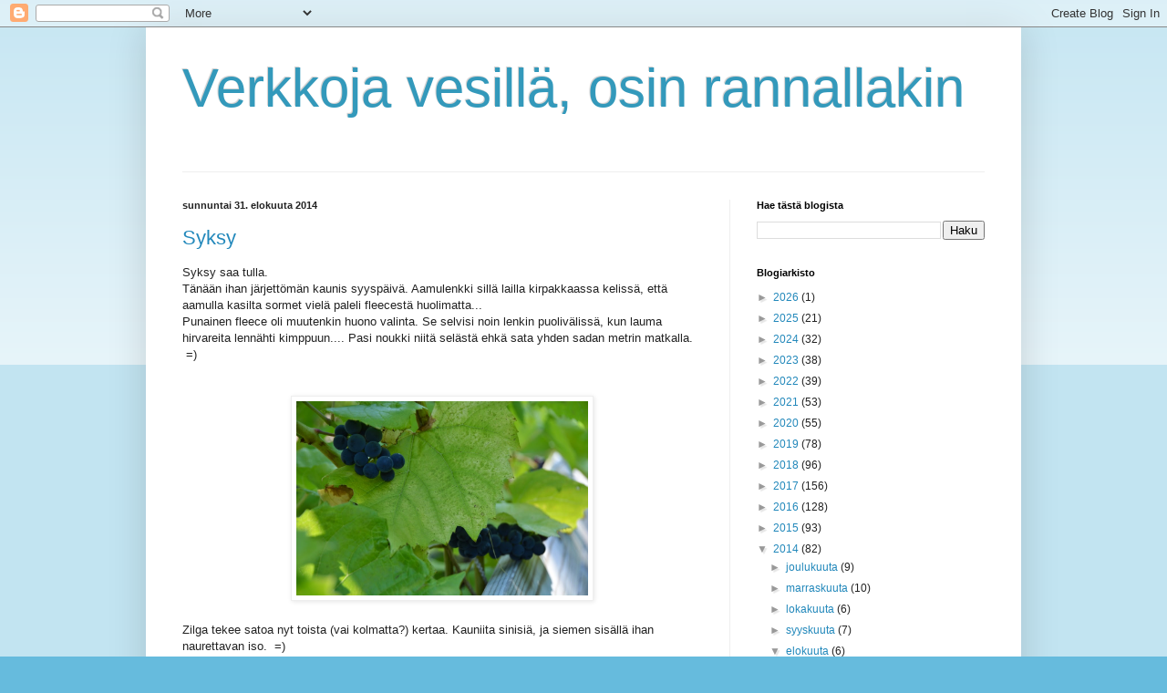

--- FILE ---
content_type: text/html; charset=UTF-8
request_url: https://verkkojavesilla.blogspot.com/2014/08/
body_size: 23319
content:
<!DOCTYPE html>
<html class='v2' dir='ltr' lang='fi'>
<head>
<link href='https://www.blogger.com/static/v1/widgets/335934321-css_bundle_v2.css' rel='stylesheet' type='text/css'/>
<meta content='width=1100' name='viewport'/>
<meta content='text/html; charset=UTF-8' http-equiv='Content-Type'/>
<meta content='blogger' name='generator'/>
<link href='https://verkkojavesilla.blogspot.com/favicon.ico' rel='icon' type='image/x-icon'/>
<link href='http://verkkojavesilla.blogspot.com/2014/08/' rel='canonical'/>
<link rel="alternate" type="application/atom+xml" title="Verkkoja vesillä, osin rannallakin - Atom" href="https://verkkojavesilla.blogspot.com/feeds/posts/default" />
<link rel="alternate" type="application/rss+xml" title="Verkkoja vesillä, osin rannallakin - RSS" href="https://verkkojavesilla.blogspot.com/feeds/posts/default?alt=rss" />
<link rel="service.post" type="application/atom+xml" title="Verkkoja vesillä, osin rannallakin - Atom" href="https://www.blogger.com/feeds/2159830501083017372/posts/default" />
<!--Can't find substitution for tag [blog.ieCssRetrofitLinks]-->
<meta content='Yleistä höpinää, kuulumisia, mielipiteitä' name='description'/>
<meta content='http://verkkojavesilla.blogspot.com/2014/08/' property='og:url'/>
<meta content='Verkkoja vesillä, osin rannallakin' property='og:title'/>
<meta content='Yleistä höpinää, kuulumisia, mielipiteitä' property='og:description'/>
<title>Verkkoja vesillä, osin rannallakin: elokuuta 2014</title>
<style id='page-skin-1' type='text/css'><!--
/*
-----------------------------------------------
Blogger Template Style
Name:     Simple
Designer: Blogger
URL:      www.blogger.com
----------------------------------------------- */
/* Content
----------------------------------------------- */
body {
font: normal normal 12px Arial, Tahoma, Helvetica, FreeSans, sans-serif;
color: #222222;
background: #66bbdd none repeat scroll top left;
padding: 0 40px 40px 40px;
}
html body .region-inner {
min-width: 0;
max-width: 100%;
width: auto;
}
h2 {
font-size: 22px;
}
a:link {
text-decoration:none;
color: #2288bb;
}
a:visited {
text-decoration:none;
color: #888888;
}
a:hover {
text-decoration:underline;
color: #33aaff;
}
.body-fauxcolumn-outer .fauxcolumn-inner {
background: transparent url(https://resources.blogblog.com/blogblog/data/1kt/simple/body_gradient_tile_light.png) repeat scroll top left;
_background-image: none;
}
.body-fauxcolumn-outer .cap-top {
position: absolute;
z-index: 1;
height: 400px;
width: 100%;
}
.body-fauxcolumn-outer .cap-top .cap-left {
width: 100%;
background: transparent url(https://resources.blogblog.com/blogblog/data/1kt/simple/gradients_light.png) repeat-x scroll top left;
_background-image: none;
}
.content-outer {
-moz-box-shadow: 0 0 40px rgba(0, 0, 0, .15);
-webkit-box-shadow: 0 0 5px rgba(0, 0, 0, .15);
-goog-ms-box-shadow: 0 0 10px #333333;
box-shadow: 0 0 40px rgba(0, 0, 0, .15);
margin-bottom: 1px;
}
.content-inner {
padding: 10px 10px;
}
.content-inner {
background-color: #ffffff;
}
/* Header
----------------------------------------------- */
.header-outer {
background: transparent none repeat-x scroll 0 -400px;
_background-image: none;
}
.Header h1 {
font: normal normal 60px Arial, Tahoma, Helvetica, FreeSans, sans-serif;
color: #3399bb;
text-shadow: -1px -1px 1px rgba(0, 0, 0, .2);
}
.Header h1 a {
color: #3399bb;
}
.Header .description {
font-size: 140%;
color: #777777;
}
.header-inner .Header .titlewrapper {
padding: 22px 30px;
}
.header-inner .Header .descriptionwrapper {
padding: 0 30px;
}
/* Tabs
----------------------------------------------- */
.tabs-inner .section:first-child {
border-top: 1px solid #eeeeee;
}
.tabs-inner .section:first-child ul {
margin-top: -1px;
border-top: 1px solid #eeeeee;
border-left: 0 solid #eeeeee;
border-right: 0 solid #eeeeee;
}
.tabs-inner .widget ul {
background: #f5f5f5 url(https://resources.blogblog.com/blogblog/data/1kt/simple/gradients_light.png) repeat-x scroll 0 -800px;
_background-image: none;
border-bottom: 1px solid #eeeeee;
margin-top: 0;
margin-left: -30px;
margin-right: -30px;
}
.tabs-inner .widget li a {
display: inline-block;
padding: .6em 1em;
font: normal normal 14px Arial, Tahoma, Helvetica, FreeSans, sans-serif;
color: #999999;
border-left: 1px solid #ffffff;
border-right: 1px solid #eeeeee;
}
.tabs-inner .widget li:first-child a {
border-left: none;
}
.tabs-inner .widget li.selected a, .tabs-inner .widget li a:hover {
color: #000000;
background-color: #eeeeee;
text-decoration: none;
}
/* Columns
----------------------------------------------- */
.main-outer {
border-top: 0 solid #eeeeee;
}
.fauxcolumn-left-outer .fauxcolumn-inner {
border-right: 1px solid #eeeeee;
}
.fauxcolumn-right-outer .fauxcolumn-inner {
border-left: 1px solid #eeeeee;
}
/* Headings
----------------------------------------------- */
div.widget > h2,
div.widget h2.title {
margin: 0 0 1em 0;
font: normal bold 11px Arial, Tahoma, Helvetica, FreeSans, sans-serif;
color: #000000;
}
/* Widgets
----------------------------------------------- */
.widget .zippy {
color: #999999;
text-shadow: 2px 2px 1px rgba(0, 0, 0, .1);
}
.widget .popular-posts ul {
list-style: none;
}
/* Posts
----------------------------------------------- */
h2.date-header {
font: normal bold 11px Arial, Tahoma, Helvetica, FreeSans, sans-serif;
}
.date-header span {
background-color: transparent;
color: #222222;
padding: inherit;
letter-spacing: inherit;
margin: inherit;
}
.main-inner {
padding-top: 30px;
padding-bottom: 30px;
}
.main-inner .column-center-inner {
padding: 0 15px;
}
.main-inner .column-center-inner .section {
margin: 0 15px;
}
.post {
margin: 0 0 25px 0;
}
h3.post-title, .comments h4 {
font: normal normal 22px Arial, Tahoma, Helvetica, FreeSans, sans-serif;
margin: .75em 0 0;
}
.post-body {
font-size: 110%;
line-height: 1.4;
position: relative;
}
.post-body img, .post-body .tr-caption-container, .Profile img, .Image img,
.BlogList .item-thumbnail img {
padding: 2px;
background: #ffffff;
border: 1px solid #eeeeee;
-moz-box-shadow: 1px 1px 5px rgba(0, 0, 0, .1);
-webkit-box-shadow: 1px 1px 5px rgba(0, 0, 0, .1);
box-shadow: 1px 1px 5px rgba(0, 0, 0, .1);
}
.post-body img, .post-body .tr-caption-container {
padding: 5px;
}
.post-body .tr-caption-container {
color: #222222;
}
.post-body .tr-caption-container img {
padding: 0;
background: transparent;
border: none;
-moz-box-shadow: 0 0 0 rgba(0, 0, 0, .1);
-webkit-box-shadow: 0 0 0 rgba(0, 0, 0, .1);
box-shadow: 0 0 0 rgba(0, 0, 0, .1);
}
.post-header {
margin: 0 0 1.5em;
line-height: 1.6;
font-size: 90%;
}
.post-footer {
margin: 20px -2px 0;
padding: 5px 10px;
color: #666666;
background-color: #f9f9f9;
border-bottom: 1px solid #eeeeee;
line-height: 1.6;
font-size: 90%;
}
#comments .comment-author {
padding-top: 1.5em;
border-top: 1px solid #eeeeee;
background-position: 0 1.5em;
}
#comments .comment-author:first-child {
padding-top: 0;
border-top: none;
}
.avatar-image-container {
margin: .2em 0 0;
}
#comments .avatar-image-container img {
border: 1px solid #eeeeee;
}
/* Comments
----------------------------------------------- */
.comments .comments-content .icon.blog-author {
background-repeat: no-repeat;
background-image: url([data-uri]);
}
.comments .comments-content .loadmore a {
border-top: 1px solid #999999;
border-bottom: 1px solid #999999;
}
.comments .comment-thread.inline-thread {
background-color: #f9f9f9;
}
.comments .continue {
border-top: 2px solid #999999;
}
/* Accents
---------------------------------------------- */
.section-columns td.columns-cell {
border-left: 1px solid #eeeeee;
}
.blog-pager {
background: transparent none no-repeat scroll top center;
}
.blog-pager-older-link, .home-link,
.blog-pager-newer-link {
background-color: #ffffff;
padding: 5px;
}
.footer-outer {
border-top: 0 dashed #bbbbbb;
}
/* Mobile
----------------------------------------------- */
body.mobile  {
background-size: auto;
}
.mobile .body-fauxcolumn-outer {
background: transparent none repeat scroll top left;
}
.mobile .body-fauxcolumn-outer .cap-top {
background-size: 100% auto;
}
.mobile .content-outer {
-webkit-box-shadow: 0 0 3px rgba(0, 0, 0, .15);
box-shadow: 0 0 3px rgba(0, 0, 0, .15);
}
.mobile .tabs-inner .widget ul {
margin-left: 0;
margin-right: 0;
}
.mobile .post {
margin: 0;
}
.mobile .main-inner .column-center-inner .section {
margin: 0;
}
.mobile .date-header span {
padding: 0.1em 10px;
margin: 0 -10px;
}
.mobile h3.post-title {
margin: 0;
}
.mobile .blog-pager {
background: transparent none no-repeat scroll top center;
}
.mobile .footer-outer {
border-top: none;
}
.mobile .main-inner, .mobile .footer-inner {
background-color: #ffffff;
}
.mobile-index-contents {
color: #222222;
}
.mobile-link-button {
background-color: #2288bb;
}
.mobile-link-button a:link, .mobile-link-button a:visited {
color: #ffffff;
}
.mobile .tabs-inner .section:first-child {
border-top: none;
}
.mobile .tabs-inner .PageList .widget-content {
background-color: #eeeeee;
color: #000000;
border-top: 1px solid #eeeeee;
border-bottom: 1px solid #eeeeee;
}
.mobile .tabs-inner .PageList .widget-content .pagelist-arrow {
border-left: 1px solid #eeeeee;
}

--></style>
<style id='template-skin-1' type='text/css'><!--
body {
min-width: 960px;
}
.content-outer, .content-fauxcolumn-outer, .region-inner {
min-width: 960px;
max-width: 960px;
_width: 960px;
}
.main-inner .columns {
padding-left: 0;
padding-right: 310px;
}
.main-inner .fauxcolumn-center-outer {
left: 0;
right: 310px;
/* IE6 does not respect left and right together */
_width: expression(this.parentNode.offsetWidth -
parseInt("0") -
parseInt("310px") + 'px');
}
.main-inner .fauxcolumn-left-outer {
width: 0;
}
.main-inner .fauxcolumn-right-outer {
width: 310px;
}
.main-inner .column-left-outer {
width: 0;
right: 100%;
margin-left: -0;
}
.main-inner .column-right-outer {
width: 310px;
margin-right: -310px;
}
#layout {
min-width: 0;
}
#layout .content-outer {
min-width: 0;
width: 800px;
}
#layout .region-inner {
min-width: 0;
width: auto;
}
body#layout div.add_widget {
padding: 8px;
}
body#layout div.add_widget a {
margin-left: 32px;
}
--></style>
<link href='https://www.blogger.com/dyn-css/authorization.css?targetBlogID=2159830501083017372&amp;zx=bfd29c0d-4e73-4e25-b673-c2462ff8d546' media='none' onload='if(media!=&#39;all&#39;)media=&#39;all&#39;' rel='stylesheet'/><noscript><link href='https://www.blogger.com/dyn-css/authorization.css?targetBlogID=2159830501083017372&amp;zx=bfd29c0d-4e73-4e25-b673-c2462ff8d546' rel='stylesheet'/></noscript>
<meta name='google-adsense-platform-account' content='ca-host-pub-1556223355139109'/>
<meta name='google-adsense-platform-domain' content='blogspot.com'/>

</head>
<body class='loading variant-pale'>
<div class='navbar section' id='navbar' name='Navigointipalkki'><div class='widget Navbar' data-version='1' id='Navbar1'><script type="text/javascript">
    function setAttributeOnload(object, attribute, val) {
      if(window.addEventListener) {
        window.addEventListener('load',
          function(){ object[attribute] = val; }, false);
      } else {
        window.attachEvent('onload', function(){ object[attribute] = val; });
      }
    }
  </script>
<div id="navbar-iframe-container"></div>
<script type="text/javascript" src="https://apis.google.com/js/platform.js"></script>
<script type="text/javascript">
      gapi.load("gapi.iframes:gapi.iframes.style.bubble", function() {
        if (gapi.iframes && gapi.iframes.getContext) {
          gapi.iframes.getContext().openChild({
              url: 'https://www.blogger.com/navbar/2159830501083017372?origin\x3dhttps://verkkojavesilla.blogspot.com',
              where: document.getElementById("navbar-iframe-container"),
              id: "navbar-iframe"
          });
        }
      });
    </script><script type="text/javascript">
(function() {
var script = document.createElement('script');
script.type = 'text/javascript';
script.src = '//pagead2.googlesyndication.com/pagead/js/google_top_exp.js';
var head = document.getElementsByTagName('head')[0];
if (head) {
head.appendChild(script);
}})();
</script>
</div></div>
<div class='body-fauxcolumns'>
<div class='fauxcolumn-outer body-fauxcolumn-outer'>
<div class='cap-top'>
<div class='cap-left'></div>
<div class='cap-right'></div>
</div>
<div class='fauxborder-left'>
<div class='fauxborder-right'></div>
<div class='fauxcolumn-inner'>
</div>
</div>
<div class='cap-bottom'>
<div class='cap-left'></div>
<div class='cap-right'></div>
</div>
</div>
</div>
<div class='content'>
<div class='content-fauxcolumns'>
<div class='fauxcolumn-outer content-fauxcolumn-outer'>
<div class='cap-top'>
<div class='cap-left'></div>
<div class='cap-right'></div>
</div>
<div class='fauxborder-left'>
<div class='fauxborder-right'></div>
<div class='fauxcolumn-inner'>
</div>
</div>
<div class='cap-bottom'>
<div class='cap-left'></div>
<div class='cap-right'></div>
</div>
</div>
</div>
<div class='content-outer'>
<div class='content-cap-top cap-top'>
<div class='cap-left'></div>
<div class='cap-right'></div>
</div>
<div class='fauxborder-left content-fauxborder-left'>
<div class='fauxborder-right content-fauxborder-right'></div>
<div class='content-inner'>
<header>
<div class='header-outer'>
<div class='header-cap-top cap-top'>
<div class='cap-left'></div>
<div class='cap-right'></div>
</div>
<div class='fauxborder-left header-fauxborder-left'>
<div class='fauxborder-right header-fauxborder-right'></div>
<div class='region-inner header-inner'>
<div class='header section' id='header' name='Otsikko'><div class='widget Header' data-version='1' id='Header1'>
<div id='header-inner'>
<div class='titlewrapper'>
<h1 class='title'>
<a href='https://verkkojavesilla.blogspot.com/'>
Verkkoja vesillä, osin rannallakin
</a>
</h1>
</div>
<div class='descriptionwrapper'>
<p class='description'><span>
</span></p>
</div>
</div>
</div></div>
</div>
</div>
<div class='header-cap-bottom cap-bottom'>
<div class='cap-left'></div>
<div class='cap-right'></div>
</div>
</div>
</header>
<div class='tabs-outer'>
<div class='tabs-cap-top cap-top'>
<div class='cap-left'></div>
<div class='cap-right'></div>
</div>
<div class='fauxborder-left tabs-fauxborder-left'>
<div class='fauxborder-right tabs-fauxborder-right'></div>
<div class='region-inner tabs-inner'>
<div class='tabs no-items section' id='crosscol' name='Kaikki sarakkeet'></div>
<div class='tabs no-items section' id='crosscol-overflow' name='Cross-Column 2'></div>
</div>
</div>
<div class='tabs-cap-bottom cap-bottom'>
<div class='cap-left'></div>
<div class='cap-right'></div>
</div>
</div>
<div class='main-outer'>
<div class='main-cap-top cap-top'>
<div class='cap-left'></div>
<div class='cap-right'></div>
</div>
<div class='fauxborder-left main-fauxborder-left'>
<div class='fauxborder-right main-fauxborder-right'></div>
<div class='region-inner main-inner'>
<div class='columns fauxcolumns'>
<div class='fauxcolumn-outer fauxcolumn-center-outer'>
<div class='cap-top'>
<div class='cap-left'></div>
<div class='cap-right'></div>
</div>
<div class='fauxborder-left'>
<div class='fauxborder-right'></div>
<div class='fauxcolumn-inner'>
</div>
</div>
<div class='cap-bottom'>
<div class='cap-left'></div>
<div class='cap-right'></div>
</div>
</div>
<div class='fauxcolumn-outer fauxcolumn-left-outer'>
<div class='cap-top'>
<div class='cap-left'></div>
<div class='cap-right'></div>
</div>
<div class='fauxborder-left'>
<div class='fauxborder-right'></div>
<div class='fauxcolumn-inner'>
</div>
</div>
<div class='cap-bottom'>
<div class='cap-left'></div>
<div class='cap-right'></div>
</div>
</div>
<div class='fauxcolumn-outer fauxcolumn-right-outer'>
<div class='cap-top'>
<div class='cap-left'></div>
<div class='cap-right'></div>
</div>
<div class='fauxborder-left'>
<div class='fauxborder-right'></div>
<div class='fauxcolumn-inner'>
</div>
</div>
<div class='cap-bottom'>
<div class='cap-left'></div>
<div class='cap-right'></div>
</div>
</div>
<!-- corrects IE6 width calculation -->
<div class='columns-inner'>
<div class='column-center-outer'>
<div class='column-center-inner'>
<div class='main section' id='main' name='Ensisijainen'><div class='widget Blog' data-version='1' id='Blog1'>
<div class='blog-posts hfeed'>

          <div class="date-outer">
        
<h2 class='date-header'><span>sunnuntai 31. elokuuta 2014</span></h2>

          <div class="date-posts">
        
<div class='post-outer'>
<div class='post hentry uncustomized-post-template' itemprop='blogPost' itemscope='itemscope' itemtype='http://schema.org/BlogPosting'>
<meta content='https://blogger.googleusercontent.com/img/b/R29vZ2xl/AVvXsEiGiEw2o8-kHmopxH7eZ1Tgb4w9-mHf0l14EekpUKwJ2hrZ_a5Ay9dCWuvfPOLiIfEvDz-UpZXdkP69BSReG0JOj7tGApiiFoCxsaEFYJe1DstUm0aPaI88ZWmhn-FZ8WCT6J_1y3-qslNx/s1600/002.JPG' itemprop='image_url'/>
<meta content='2159830501083017372' itemprop='blogId'/>
<meta content='7643144776690424064' itemprop='postId'/>
<a name='7643144776690424064'></a>
<h3 class='post-title entry-title' itemprop='name'>
<a href='https://verkkojavesilla.blogspot.com/2014/08/syksy.html'>Syksy</a>
</h3>
<div class='post-header'>
<div class='post-header-line-1'></div>
</div>
<div class='post-body entry-content' id='post-body-7643144776690424064' itemprop='articleBody'>
Syksy saa tulla.<br />
Tänään ihan järjettömän kaunis syyspäivä. Aamulenkki sillä lailla kirpakkaassa kelissä, että aamulla kasilta sormet vielä paleli fleecestä huolimatta...<br />
Punainen fleece oli muutenkin huono valinta. Se selvisi noin lenkin puolivälissä, kun lauma hirvareita lennähti kimppuun.... Pasi noukki niitä selästä ehkä sata yhden sadan metrin matkalla. &nbsp;=)<br />
<br />
<div class="separator" style="clear: both; text-align: center;">
</div>
<br />
<div class="separator" style="clear: both; text-align: center;">
<a href="https://blogger.googleusercontent.com/img/b/R29vZ2xl/AVvXsEiGiEw2o8-kHmopxH7eZ1Tgb4w9-mHf0l14EekpUKwJ2hrZ_a5Ay9dCWuvfPOLiIfEvDz-UpZXdkP69BSReG0JOj7tGApiiFoCxsaEFYJe1DstUm0aPaI88ZWmhn-FZ8WCT6J_1y3-qslNx/s1600/002.JPG" imageanchor="1" style="margin-left: 1em; margin-right: 1em;"><img border="0" height="213" src="https://blogger.googleusercontent.com/img/b/R29vZ2xl/AVvXsEiGiEw2o8-kHmopxH7eZ1Tgb4w9-mHf0l14EekpUKwJ2hrZ_a5Ay9dCWuvfPOLiIfEvDz-UpZXdkP69BSReG0JOj7tGApiiFoCxsaEFYJe1DstUm0aPaI88ZWmhn-FZ8WCT6J_1y3-qslNx/s1600/002.JPG" width="320" /></a></div>
<div class="separator" style="clear: both; text-align: center;">
<br /></div>
<div class="separator" style="clear: both; text-align: left;">
Zilga tekee satoa nyt toista (vai kolmatta?) kertaa. Kauniita sinisiä, ja siemen sisällä ihan naurettavan iso. &nbsp;=)</div>
<div class="separator" style="clear: both; text-align: left;">
<br /></div>
<div class="separator" style="clear: both; text-align: left;">
Puksipuu pitäisi istuttaa taas perunamaahan. Viime talven se talvehti siellä, ja odotan tulevasta talvesta vähän helpompaa eli isolumisempaa, joten toivon sen talvehtivan jälleen. Keväällä siirrän sen taas isoon ruukkuun terassille. Tämän kesän aikana se on kasvanut paljon.</div>
<div class="separator" style="clear: both; text-align: left;">
<br /></div>
<div class="separator" style="clear: both; text-align: left;">
Terassihortensian ja verenpisaran talvetan sisällä. Verenpisarakin talvehtii jo kolmatta talvea ja vasta tänä kesänä se on ensi kertaa voinut todella erinomaisesti. Liekö syynä runsas määrä hevonkakkapapanoita, joita heitin purkkiin kun vaihdoin sen isompaan....&nbsp;</div>
<div class="separator" style="clear: both; text-align: left;">
<br /></div>
<div class="separator" style="clear: both; text-align: left;">
****</div>
<div class="separator" style="clear: both; text-align: left;">
Ruokajuttuja.&nbsp;</div>
<div class="separator" style="clear: both; text-align: left;">
<br /></div>
<div class="separator" style="clear: both; text-align: left;">
Tänään pitkästä aikaa riivittyä sikaa eli pulled pork.&nbsp;</div>
<div class="separator" style="clear: both; text-align: left;">
Erittäin kiva ja hauska uusi tuttavuus. Jopa niin hyvää, että tänään ruokapöydässä keskusteltiin, ettei jouluksi hankitakaan mitään kinkkua vaan pari pakkausta tätä juuri näillä lisukkeilla.</div>
<div class="separator" style="clear: both; text-align: left;">
Kuvassa Ronjan "jälkkäri"-annos kun ensimmäisestä ei nälästä johtuen ehditty ottaa kuvaa. &nbsp;=)&nbsp;</div>
<div class="separator" style="clear: both; text-align: left;">
Ensimmäiset pistettiin ison tortilla-wrapsin sisälle kaikkine lisukkeineen ja on NIIN HYVÄÄ!!&nbsp;</div>
<div class="separator" style="clear: both; text-align: left;">
<br /></div>
<div class="separator" style="clear: both; text-align: center;">
<a href="https://blogger.googleusercontent.com/img/b/R29vZ2xl/AVvXsEhNURxE5hJH1MjKKdIykoz-mRyyQtJyMNUeYxlyK9YMou4xv85Vn_77fZrc5skuK5rhr-pMwvOpyqRNBhr5JIimkYsqwxExcujN_9ilcC-cduOIyLvgR8Aih8l1A9SOydALgT9opliFLvmw/s1600/003.JPG" imageanchor="1" style="margin-left: 1em; margin-right: 1em;"><img border="0" height="213" src="https://blogger.googleusercontent.com/img/b/R29vZ2xl/AVvXsEhNURxE5hJH1MjKKdIykoz-mRyyQtJyMNUeYxlyK9YMou4xv85Vn_77fZrc5skuK5rhr-pMwvOpyqRNBhr5JIimkYsqwxExcujN_9ilcC-cduOIyLvgR8Aih8l1A9SOydALgT9opliFLvmw/s1600/003.JPG" width="320" /></a></div>
<div class="separator" style="clear: both; text-align: center;">
<br /></div>
<div class="separator" style="clear: both; text-align: left;">
Pasi teki sienilöytöjä ja toi kotiin herkkutatteja ison läjän. Tein taivaallista kermaista tattisoppaa. Tätä kelpaa pistellä parina päivänä tulevalla viikolla töissä. (Syön töissä yleensä kevyesti ja kotona sitten niin sanotun "kunnon ruuan".)</div>
<div class="separator" style="clear: both; text-align: left;">
<br /></div>
<div class="separator" style="clear: both; text-align: center;">
<a href="https://blogger.googleusercontent.com/img/b/R29vZ2xl/AVvXsEhlZTmGFcmgIvHbuAC9hgQL8ItlU8GwxV2yY8zvUgbSTJIqQTgI7k5dRozr_EyaTwrujPYzDU-HS9yWF7jN7kUa7zBweuSAtfDOQ5VuzbHtGv8Ayy1aMLZifFXwJkil1OPS4JYYgBfXWMWX/s1600/006.JPG" imageanchor="1" style="margin-left: 1em; margin-right: 1em;"><img border="0" height="213" src="https://blogger.googleusercontent.com/img/b/R29vZ2xl/AVvXsEhlZTmGFcmgIvHbuAC9hgQL8ItlU8GwxV2yY8zvUgbSTJIqQTgI7k5dRozr_EyaTwrujPYzDU-HS9yWF7jN7kUa7zBweuSAtfDOQ5VuzbHtGv8Ayy1aMLZifFXwJkil1OPS4JYYgBfXWMWX/s1600/006.JPG" width="320" /></a></div>
<div class="separator" style="clear: both; text-align: center;">
<br /></div>
<div class="separator" style="clear: both; text-align: left;">
****</div>
<div class="separator" style="clear: both; text-align: left;">
Edelleen ollaan erittäin tyytyväisiä kahvimyllyyn ja varsinkin toi Indonesialainen Java on suuri suosikki.</div>
<div class="separator" style="clear: both; text-align: left;">
Itsehän laitan kahviin maitoa, paljon. Thaimaasta tuotuja kuivamaitoja on vielä jäljellä kevääseen saakka.... sitten taas uusi lasti.</div>
<div class="separator" style="clear: both; text-align: left;">
Mutta testiin lähti kaupasta purkillinen mantelimaitoa. Siinä ei ole riittävästi maitoa mun kahviin (se on liian vesimäistä), mutta siitä saa todella herkullisen vaahdon kahvin päälle! &nbsp;Joten cheers...</div>
<div class="separator" style="clear: both; text-align: left;">
<br /></div>
<div class="separator" style="clear: both; text-align: center;">
<a href="https://blogger.googleusercontent.com/img/b/R29vZ2xl/AVvXsEjhEuKKVMOVgdX1oOqMklsbeFNxkH4FV0JGwGIDUSGrNg76_3tiRXw1n6gs-GVyiQ9-NJoutkESssduJoSQ9AVP2HGWuKgjchm0a5icfIpDebJZsgshAzQSpBuTQgOKidm88f-8N47_RLYx/s1600/004.JPG" imageanchor="1" style="margin-left: 1em; margin-right: 1em;"><img border="0" height="320" src="https://blogger.googleusercontent.com/img/b/R29vZ2xl/AVvXsEjhEuKKVMOVgdX1oOqMklsbeFNxkH4FV0JGwGIDUSGrNg76_3tiRXw1n6gs-GVyiQ9-NJoutkESssduJoSQ9AVP2HGWuKgjchm0a5icfIpDebJZsgshAzQSpBuTQgOKidm88f-8N47_RLYx/s1600/004.JPG" width="213" /></a></div>
<div class="separator" style="clear: both; text-align: left;">
<br /></div>
<div class="separator" style="clear: both; text-align: left;">
<br /></div>
<div class="separator" style="clear: both; text-align: left;">
<br /></div>
<br />
<div>
<br /></div>
<div style='clear: both;'></div>
</div>
<div class='post-footer'>
<div class='post-footer-line post-footer-line-1'>
<span class='post-author vcard'>
</span>
<span class='post-timestamp'>
-
<meta content='http://verkkojavesilla.blogspot.com/2014/08/syksy.html' itemprop='url'/>
<a class='timestamp-link' href='https://verkkojavesilla.blogspot.com/2014/08/syksy.html' rel='bookmark' title='permanent link'><abbr class='published' itemprop='datePublished' title='2014-08-31T15:49:00+03:00'>elokuuta 31, 2014</abbr></a>
</span>
<span class='post-comment-link'>
<a class='comment-link' href='https://verkkojavesilla.blogspot.com/2014/08/syksy.html#comment-form' onclick=''>
Ei kommentteja:
  </a>
</span>
<span class='post-icons'>
<span class='item-control blog-admin pid-35717044'>
<a href='https://www.blogger.com/post-edit.g?blogID=2159830501083017372&postID=7643144776690424064&from=pencil' title='Muokkaa tekstiä'>
<img alt='' class='icon-action' height='18' src='https://resources.blogblog.com/img/icon18_edit_allbkg.gif' width='18'/>
</a>
</span>
</span>
<div class='post-share-buttons goog-inline-block'>
<a class='goog-inline-block share-button sb-email' href='https://www.blogger.com/share-post.g?blogID=2159830501083017372&postID=7643144776690424064&target=email' target='_blank' title='Kohteen lähettäminen sähköpostitse'><span class='share-button-link-text'>Kohteen lähettäminen sähköpostitse</span></a><a class='goog-inline-block share-button sb-blog' href='https://www.blogger.com/share-post.g?blogID=2159830501083017372&postID=7643144776690424064&target=blog' onclick='window.open(this.href, "_blank", "height=270,width=475"); return false;' target='_blank' title='Bloggaa tästä!'><span class='share-button-link-text'>Bloggaa tästä!</span></a><a class='goog-inline-block share-button sb-twitter' href='https://www.blogger.com/share-post.g?blogID=2159830501083017372&postID=7643144776690424064&target=twitter' target='_blank' title='Jaa X:ssä'><span class='share-button-link-text'>Jaa X:ssä</span></a><a class='goog-inline-block share-button sb-facebook' href='https://www.blogger.com/share-post.g?blogID=2159830501083017372&postID=7643144776690424064&target=facebook' onclick='window.open(this.href, "_blank", "height=430,width=640"); return false;' target='_blank' title='Jaa Facebookiin'><span class='share-button-link-text'>Jaa Facebookiin</span></a><a class='goog-inline-block share-button sb-pinterest' href='https://www.blogger.com/share-post.g?blogID=2159830501083017372&postID=7643144776690424064&target=pinterest' target='_blank' title='Jaa Pinterestiin'><span class='share-button-link-text'>Jaa Pinterestiin</span></a>
</div>
</div>
<div class='post-footer-line post-footer-line-2'>
<span class='post-labels'>
</span>
</div>
<div class='post-footer-line post-footer-line-3'>
<span class='post-location'>
</span>
</div>
</div>
</div>
</div>

          </div></div>
        

          <div class="date-outer">
        
<h2 class='date-header'><span>torstai 28. elokuuta 2014</span></h2>

          <div class="date-posts">
        
<div class='post-outer'>
<div class='post hentry uncustomized-post-template' itemprop='blogPost' itemscope='itemscope' itemtype='http://schema.org/BlogPosting'>
<meta content='https://blogger.googleusercontent.com/img/b/R29vZ2xl/AVvXsEhyAuwiLuCQBsdN8fGK64jhfe67mkSyB_FvYAEJBM9Gqn8LFNqOVAYjQ-_WQ6fo_lMnYZjtxkCLN5XIYGMdycjk9JogKHkEP6gamzfmekaq4cR5TuAUfmKClBKfxgmvsn1Gyj5KeQOls4Rj/s1600/002.JPG' itemprop='image_url'/>
<meta content='2159830501083017372' itemprop='blogId'/>
<meta content='8672789959956210319' itemprop='postId'/>
<a name='8672789959956210319'></a>
<h3 class='post-title entry-title' itemprop='name'>
<a href='https://verkkojavesilla.blogspot.com/2014/08/internet-ostoksia.html'>Internet-ostoksia</a>
</h3>
<div class='post-header'>
<div class='post-header-line-1'></div>
</div>
<div class='post-body entry-content' id='post-body-8672789959956210319' itemprop='articleBody'>
Tämä oli ehdottomasti todella kiva päivä.<br />
<br />
Aloitin aamun (suihkussa) parturissa, koska niskavillat oli kasvaneet jo niin roisisti yli, että en olisi kehdannut ensi viikolla vastaanottaa uusia opiskelijoita. Tai ainakin se on hyvä tekosyy.... &nbsp;=D<br />
Pasi lenkitti koiria ja imuroi sillä välin. Poikkesin paikallisella hiekkakuopalla tarkistamassa sepelin, jota olin tilaamassa pihaan. Kivien koko ei mene millään tavoin loogisesti esim. sentteinä... ehei... meillä on mielestäni n. 1 x 2 cm kokoista kiveä ja sen mitta on kiviasemalla 8 x 16. Että ota siitä sitten.... &nbsp;joka tapauksessa kuorma-auto ajoi pihaan, valutti mennessään kivan kaistaleen ja kippasi loput autokatoksen nurkalle, mistä sitä levitetään vähän laajemmalti. Ihanasti säästi vaivalta ettei tarvitse koko 14 kuutiota käsipelillä siirtää pihaan.<br />
<br />
Olen viime aikoina ostanut aika monta juttua netistä. Innostuin vähän (ai vähän? PALJON!) noista papukahveista. Meillä on ollut puhetta tästä monta vuotta, mutta vihdoin otin ja pistin toimeksi. Eli tilasin pienen sähkökäyttöisen Bodumin myllyn sekä papuja. &nbsp;Riikkahan siitä vinkkasi kun kävi...<br />
Odotimme kahvi"vieraita" eli olimme sopineet isän, E-L:n ja Mikon kanssa, että tulevat meille tänään, ja hifistelin siinä jauhaen papuja juuri kun kävelivät sisään.<br />
<br />
<div class="separator" style="clear: both; text-align: center;">
<a href="https://blogger.googleusercontent.com/img/b/R29vZ2xl/AVvXsEhyAuwiLuCQBsdN8fGK64jhfe67mkSyB_FvYAEJBM9Gqn8LFNqOVAYjQ-_WQ6fo_lMnYZjtxkCLN5XIYGMdycjk9JogKHkEP6gamzfmekaq4cR5TuAUfmKClBKfxgmvsn1Gyj5KeQOls4Rj/s1600/002.JPG" imageanchor="1" style="margin-left: 1em; margin-right: 1em;"><img border="0" height="213" src="https://blogger.googleusercontent.com/img/b/R29vZ2xl/AVvXsEhyAuwiLuCQBsdN8fGK64jhfe67mkSyB_FvYAEJBM9Gqn8LFNqOVAYjQ-_WQ6fo_lMnYZjtxkCLN5XIYGMdycjk9JogKHkEP6gamzfmekaq4cR5TuAUfmKClBKfxgmvsn1Gyj5KeQOls4Rj/s1600/002.JPG" width="320" /></a></div>
<div class="separator" style="clear: both; text-align: center;">
<br /></div>
<div class="separator" style="clear: both; text-align: left;">
Tänään tarjolla oli Brasilialaista ja Indonesialaista. Tuota Brassia myydään myös espresso-papuna. Mikko tykkää vahvasta, espresso-tyyppisestä kahvista, ja olikin mielissään tuosta. Se oli jo pannussa NIIN mustaa... mutta maku oli yllättävän hyvä, vaikka yleisesti kommentti pöydän ympärillä oli: "melkoisen vahvaa".&nbsp;</div>
<div class="separator" style="clear: both; text-align: left;">
Toisen pannullisen keittelin tuota Indonesialaista Javaa, josta tuli oma suosikkini heti ensi maistamisella. En ole tajunnutkaan mikä ero on kahvilla ja sillä, mitä valmiissa pakkauksissa kaupataan.... &nbsp;(Hyvästit vaan, Juhla-Mokka! Hih!)</div>
<div class="separator" style="clear: both; text-align: left;">
<br /></div>
<div class="separator" style="clear: both; text-align: center;">
<a href="https://blogger.googleusercontent.com/img/b/R29vZ2xl/AVvXsEgNivfL-0bPG_BDOPa8d8ScprS1kQygF2ihQyViR1vJugpJsfYXOl1LMEKX_OSNI2uiFC2M84JeGU3HKykg1U2c-ruhp6bC76-7MRxVxY0X22Q4MVLZhqIeX4jG0zfNIVuivbgnFXYCSKai/s1600/001.JPG" imageanchor="1" style="margin-left: 1em; margin-right: 1em;"><img border="0" height="213" src="https://blogger.googleusercontent.com/img/b/R29vZ2xl/AVvXsEgNivfL-0bPG_BDOPa8d8ScprS1kQygF2ihQyViR1vJugpJsfYXOl1LMEKX_OSNI2uiFC2M84JeGU3HKykg1U2c-ruhp6bC76-7MRxVxY0X22Q4MVLZhqIeX4jG0zfNIVuivbgnFXYCSKai/s1600/001.JPG" width="320" /></a></div>
<div class="separator" style="clear: both; text-align: center;">
<br /></div>
<div class="separator" style="clear: both; text-align: left;">
Mikko on gluteeniton, joten olin eilen vähän soveltanut ja onnistunut. Suklaakakun kanssa tosin kävi pieni vahinko, eikä tarjolla ollut kakkua vaan palloja....&nbsp;</div>
<div class="separator" style="clear: both; text-align: left;">
<br /></div>
<div class="separator" style="clear: both; text-align: left;">
(Suklaapallojen ohje alkaa: "otetaan yksi pilallemennyt kakkupohja", joten voitte kuvitella. Tiputin kakun siis vahingossa ja se halkesi tuhanteen palaan. Niin ollen se oli "pilalle mennyt"...)</div>
<div class="separator" style="clear: both; text-align: left;">
<br /></div>
<div class="separator" style="clear: both; text-align: left;">
Porkkanakakut ja suklaapallot teki hyvin kauppansa, samoin Marianne-juustokakku. Ja vaikka itse sanonkin, pöytä näytti kivalta kun vieraat tulivat.&nbsp;</div>
<div class="separator" style="clear: both; text-align: left;">
<br /></div>
<div class="separator" style="clear: both; text-align: center;">
<a href="https://blogger.googleusercontent.com/img/b/R29vZ2xl/AVvXsEgeaPxbhjCTZHv0rATNTfvTHSiMiNJ6NDLLNV6g5ktODQm-hEv55mfbF9eJkUG6wKGluFY4RVnjY0AYNzMCXtK97iwFg3HWOaah3WlFyyfpacyBV5RCinCNTsQKeh8gHHLtIIE8iKBJ3FkY/s1600/005.JPG" imageanchor="1" style="margin-left: 1em; margin-right: 1em;"><img border="0" height="320" src="https://blogger.googleusercontent.com/img/b/R29vZ2xl/AVvXsEgeaPxbhjCTZHv0rATNTfvTHSiMiNJ6NDLLNV6g5ktODQm-hEv55mfbF9eJkUG6wKGluFY4RVnjY0AYNzMCXtK97iwFg3HWOaah3WlFyyfpacyBV5RCinCNTsQKeh8gHHLtIIE8iKBJ3FkY/s1600/005.JPG" width="213" /></a></div>
<div class="separator" style="clear: both; text-align: center;">
<br /></div>
<div class="separator" style="clear: both; text-align: left;">
Tuliaisena sain ihanan rungollisen krysanteemin. Ostan vielä perinteisen meidän "Welcome" kyltin purkkiin niin portin pieli on kaunis koko syksyn. &nbsp;(Älkää huomatko tuota rumaa ämpäriä kuvassa....)</div>
<div class="separator" style="clear: both; text-align: left;">
<br /></div>
<div class="separator" style="clear: both; text-align: left;">
***</div>
<div class="separator" style="clear: both; text-align: center;">
<a href="https://blogger.googleusercontent.com/img/b/R29vZ2xl/AVvXsEg7dFMJBYRfSpnmclhyphenhyphen9knCwuBtkyPtWfDJP2QcnnNDeUNt11PwTCkpMsj6CTAknfqI6Ia7MyIMlP7RbWJYuo7CWJR70PXh37JzfRuzfFIyPIKwOKmj-cEj8HFd3yd8XByUIkLw7sKDEOEJ/s1600/003.JPG" imageanchor="1" style="margin-left: 1em; margin-right: 1em;"><img border="0" height="218" src="https://blogger.googleusercontent.com/img/b/R29vZ2xl/AVvXsEg7dFMJBYRfSpnmclhyphenhyphen9knCwuBtkyPtWfDJP2QcnnNDeUNt11PwTCkpMsj6CTAknfqI6Ia7MyIMlP7RbWJYuo7CWJR70PXh37JzfRuzfFIyPIKwOKmj-cEj8HFd3yd8XByUIkLw7sKDEOEJ/s1600/003.JPG" width="320" /></a></div>
<div class="separator" style="clear: both; text-align: center;">
<br /></div>
<div class="separator" style="clear: both; text-align: left;">
Vieraiden lähdettyä monen tunnin jälkeen kävin hakemassa postin, jonka jälkeen sainkin kiljua riemusta. Jos veroehdotukset olivat jo melko nappiin menneet keväällä, kaikkien korjausten jälkeen lopullinen sai ison hymyn kasvoille.&nbsp;</div>
<div class="separator" style="clear: both; text-align: left;">
<br /></div>
<div class="separator" style="clear: both; text-align: center;">
<a href="https://blogger.googleusercontent.com/img/b/R29vZ2xl/AVvXsEhcERYBRU1lF2j02FkUm31M-J1yJWoZ8CL_sRqqXnejZT5KW4UWWO2tLi9sML1mjBv6UNOuaOdMLtYW1HmJL1ZqxzZQcWXk8YkS2CYoYeD5Ncyrli2NcTcEgXuvVI2aLMF1GpUWb2UGZT5f/s1600/004.JPG" imageanchor="1" style="margin-left: 1em; margin-right: 1em;"><img border="0" height="320" src="https://blogger.googleusercontent.com/img/b/R29vZ2xl/AVvXsEhcERYBRU1lF2j02FkUm31M-J1yJWoZ8CL_sRqqXnejZT5KW4UWWO2tLi9sML1mjBv6UNOuaOdMLtYW1HmJL1ZqxzZQcWXk8YkS2CYoYeD5Ncyrli2NcTcEgXuvVI2aLMF1GpUWb2UGZT5f/s1600/004.JPG" width="293" /></a></div>
<div class="separator" style="clear: both; text-align: center;">
<br /></div>
<div class="separator" style="clear: both; text-align: left;">
Muita nettiostoksia, koska valitettavasti tästä maasta ei vaan kannata ostaa enää kaupasta. Netistä saa alle puoleen hintaan tuotteita, jotka kestävät kuljetuksen. Eli tilasin pitkään havittelemani lenkkarit vihdoin. Tänään tuli tekstiviesti, että ovat noudettavissa ja ajoin samantien postille.</div>
<div class="separator" style="clear: both; text-align: left;">
Noh, ne on pinkit.... =)&nbsp;</div>
<div class="separator" style="clear: both; text-align: left;">
Jos taas aloittaisi tuon hölköttelyn. Vanhat tossut on juostu jo niin linttanaksi, että niissä alkoi jalat särkeä. Lisäksi niiden kantapään kohdalta on pehmusteet kuluneet ja tahtovat ajoittain hangata.&nbsp;</div>
<div class="separator" style="clear: both; text-align: left;">
<br /></div>
<div class="separator" style="clear: both; text-align: left;">
Koirien kanssa en kuitenkaan mennyt juosten (paitsi ihan loppumatkasta). Kesken lenkin puhelin soi ja sain vielä yhden hauskan uutisen: eli Lotta on lähdössä naapureiden kanssa reissuun hiihtolomalla ja tänään varmistui, että ovat varanneet kohteen.&nbsp;</div>
<div class="separator" style="clear: both; text-align: left;">
Tulin kotiin ja kuvittelin kertovani iloisia uutisia likalle, joka katsoi lännenratsastusta, mutta mitä vielä: Juulia oli ehtinyt samantien soittaa kun olin vielä puhelimessa äitinsä kanssa. =) &nbsp;Tosi kivaa, että "pikkulikat" pääsevät taas yhdessä lomalle.</div>
<br />
<div class="separator" style="clear: both; text-align: center;">
<a href="https://blogger.googleusercontent.com/img/b/R29vZ2xl/AVvXsEiFSrQNujpwSssYqFAeigAMqnNgE8T4dmJvRKq0r-2SWUiQ3FBjK9_6mCm7my0PxZhGLiAUTae2K_X8Dx2exxYsUEEFrQRrXIBcm8V-GTjnnPQYZ2mOKx_GnL2KK7XC1Sj_cMdmOTuFz7Q4/s1600/006.JPG" imageanchor="1" style="margin-left: 1em; margin-right: 1em;"><img border="0" height="213" src="https://blogger.googleusercontent.com/img/b/R29vZ2xl/AVvXsEiFSrQNujpwSssYqFAeigAMqnNgE8T4dmJvRKq0r-2SWUiQ3FBjK9_6mCm7my0PxZhGLiAUTae2K_X8Dx2exxYsUEEFrQRrXIBcm8V-GTjnnPQYZ2mOKx_GnL2KK7XC1Sj_cMdmOTuFz7Q4/s1600/006.JPG" width="320" /></a></div>
<div class="separator" style="clear: both; text-align: left;">
<br /></div>
<div class="separator" style="clear: both; text-align: left;">
<br /></div>
<div class="separator" style="clear: both; text-align: left;">
<br /></div>
<div class="separator" style="clear: both; text-align: left;">
<br /></div>
<br />
<div style='clear: both;'></div>
</div>
<div class='post-footer'>
<div class='post-footer-line post-footer-line-1'>
<span class='post-author vcard'>
</span>
<span class='post-timestamp'>
-
<meta content='http://verkkojavesilla.blogspot.com/2014/08/internet-ostoksia.html' itemprop='url'/>
<a class='timestamp-link' href='https://verkkojavesilla.blogspot.com/2014/08/internet-ostoksia.html' rel='bookmark' title='permanent link'><abbr class='published' itemprop='datePublished' title='2014-08-28T20:52:00+03:00'>elokuuta 28, 2014</abbr></a>
</span>
<span class='post-comment-link'>
<a class='comment-link' href='https://verkkojavesilla.blogspot.com/2014/08/internet-ostoksia.html#comment-form' onclick=''>
Ei kommentteja:
  </a>
</span>
<span class='post-icons'>
<span class='item-control blog-admin pid-35717044'>
<a href='https://www.blogger.com/post-edit.g?blogID=2159830501083017372&postID=8672789959956210319&from=pencil' title='Muokkaa tekstiä'>
<img alt='' class='icon-action' height='18' src='https://resources.blogblog.com/img/icon18_edit_allbkg.gif' width='18'/>
</a>
</span>
</span>
<div class='post-share-buttons goog-inline-block'>
<a class='goog-inline-block share-button sb-email' href='https://www.blogger.com/share-post.g?blogID=2159830501083017372&postID=8672789959956210319&target=email' target='_blank' title='Kohteen lähettäminen sähköpostitse'><span class='share-button-link-text'>Kohteen lähettäminen sähköpostitse</span></a><a class='goog-inline-block share-button sb-blog' href='https://www.blogger.com/share-post.g?blogID=2159830501083017372&postID=8672789959956210319&target=blog' onclick='window.open(this.href, "_blank", "height=270,width=475"); return false;' target='_blank' title='Bloggaa tästä!'><span class='share-button-link-text'>Bloggaa tästä!</span></a><a class='goog-inline-block share-button sb-twitter' href='https://www.blogger.com/share-post.g?blogID=2159830501083017372&postID=8672789959956210319&target=twitter' target='_blank' title='Jaa X:ssä'><span class='share-button-link-text'>Jaa X:ssä</span></a><a class='goog-inline-block share-button sb-facebook' href='https://www.blogger.com/share-post.g?blogID=2159830501083017372&postID=8672789959956210319&target=facebook' onclick='window.open(this.href, "_blank", "height=430,width=640"); return false;' target='_blank' title='Jaa Facebookiin'><span class='share-button-link-text'>Jaa Facebookiin</span></a><a class='goog-inline-block share-button sb-pinterest' href='https://www.blogger.com/share-post.g?blogID=2159830501083017372&postID=8672789959956210319&target=pinterest' target='_blank' title='Jaa Pinterestiin'><span class='share-button-link-text'>Jaa Pinterestiin</span></a>
</div>
</div>
<div class='post-footer-line post-footer-line-2'>
<span class='post-labels'>
</span>
</div>
<div class='post-footer-line post-footer-line-3'>
<span class='post-location'>
</span>
</div>
</div>
</div>
</div>

          </div></div>
        

          <div class="date-outer">
        
<h2 class='date-header'><span>maanantai 25. elokuuta 2014</span></h2>

          <div class="date-posts">
        
<div class='post-outer'>
<div class='post hentry uncustomized-post-template' itemprop='blogPost' itemscope='itemscope' itemtype='http://schema.org/BlogPosting'>
<meta content='https://blogger.googleusercontent.com/img/b/R29vZ2xl/AVvXsEia-VkgjS8ONEwmc8Ksg9EATpny8jQreq4Bw73kG1dWuHwD6jVVjejWipPN8nbuToG0CcxiZ5vW2MvKmOzoT4I9bsfTs0xSxCUNdFsHA4i-Zagtdi6_g8V4c3BFpF-oqldkwou8wxnZ4eyO/s1600/004.JPG' itemprop='image_url'/>
<meta content='2159830501083017372' itemprop='blogId'/>
<meta content='2985783975948956570' itemprop='postId'/>
<a name='2985783975948956570'></a>
<h3 class='post-title entry-title' itemprop='name'>
<a href='https://verkkojavesilla.blogspot.com/2014/08/jannan-aarella.html'>Jännän äärellä</a>
</h3>
<div class='post-header'>
<div class='post-header-line-1'></div>
</div>
<div class='post-body entry-content' id='post-body-2985783975948956570' itemprop='articleBody'>
Kaikkea pitää kokeilla ja vähän joka asiasta innostua.<br />
Smoothieita olen tehnyt ennenkin, taloudessa kun on melko hyvä blenderi. Ei siitä varmasti ole kuin vuoden verran kun talvella rouskutin pakastemarjoja menemään koko perheelle smoothien muodossa, muksuillekin pakolliset vitamiinit....<br />
<br />
Nettihän on väärällään kaikkea intoiltavaa. Viimeisin, tähän liittyen, ehkä, vihersmoothiet. Pakkohan sitä oli kokeilla kun paikkakunnalla kasvatetaan lehtikaalia (joka kaikesta kuulumisesta päätellen on jotain chian jälkeen parasta....)<br />
<br />
<u>VIHERSMOOTHIE</u><br />
<br />
Pieni porkkana pilkottuna (riippuu blenderin kestävyydestä miten isoksi voi jättää)<br />
banaani<br />
viher-chiaa pari kunnon lusikallista *<br />
viime syksyisiä pakasteomenanpaloja<br />
kaksi lehtikaalin lehteä keskiruoti poistettuna<br />
Gefilus-mehua (appelsiini-porkkana)<br />
<br />
Kaikki koneeseen ja pyörimään, mehun laskin yläosan reiästä niin, että näin miten paljon sitä tarvitaan, että koostumus on sopiva. Ehkä desin verran.<br />
<br />
* viher-chia: blendaan kookosmaitoa, chiaa ja spirulinaa ja käytän sitä aamurahkassa mausteena. Väri on tosi kammottava ja luotaantyöntävä mutta on hyvää.<br />
<br />
****<br />
<br />
Ja yllätys yllätys, sehän oli hyvää. &nbsp;Ulkonäöllään ei houkuttele, mutta maku oli kiva.<br />
<br />
Tämä siis hyvin varovaisen aloittelijan malli. Takuulla niiden ei kuulu olla ihan noin hedelmäisiä. Minua jännitti se kaalin maku enkä uskaltanut laittaa sitä ihan niin paljon kuin ohjeissa käskettiin. Ehkä huomenna. Pari avocadoakin odottelee pääsyään moiseen soossiin.<br />
<br />
<div class="separator" style="clear: both; text-align: center;">
<a href="https://blogger.googleusercontent.com/img/b/R29vZ2xl/AVvXsEia-VkgjS8ONEwmc8Ksg9EATpny8jQreq4Bw73kG1dWuHwD6jVVjejWipPN8nbuToG0CcxiZ5vW2MvKmOzoT4I9bsfTs0xSxCUNdFsHA4i-Zagtdi6_g8V4c3BFpF-oqldkwou8wxnZ4eyO/s1600/004.JPG" imageanchor="1" style="margin-left: 1em; margin-right: 1em;"><img border="0" height="320" src="https://blogger.googleusercontent.com/img/b/R29vZ2xl/AVvXsEia-VkgjS8ONEwmc8Ksg9EATpny8jQreq4Bw73kG1dWuHwD6jVVjejWipPN8nbuToG0CcxiZ5vW2MvKmOzoT4I9bsfTs0xSxCUNdFsHA4i-Zagtdi6_g8V4c3BFpF-oqldkwou8wxnZ4eyO/s1600/004.JPG" width="213" /></a></div>
<div class="separator" style="clear: both; text-align: center;">
<br /></div>
<div class="separator" style="clear: both; text-align: center;">
****</div>
<div class="separator" style="clear: both; text-align: center;">
<br /></div>
<div class="separator" style="clear: both; text-align: left;">
Samalla kun googlailin ohjeita tuohon, käytin vähän aikaa etsiäkseni erinäisiä gluteenittomia ohjeita. Velipuoleni (isän avovaimon poika) on nimittäin jälleen Suomessa ja on gluteeniton. Koska haluan kahvitella isolla porukalla, pitää leipoa jotain mikä sopii kaikille.&nbsp;</div>
<div class="separator" style="clear: both; text-align: left;">
<br /></div>
<div class="separator" style="clear: both; text-align: left;">
Toistaiseksi ohjeissa on vilissyt psyllium-jauheita ja muita kummallisuuksia ja alan kallistua siihen, että ostan pussillisen sellaista testiin. Olen aiemmin hyvällä menestyksellä tehnyt kääretorttua ja juustokakut on tietenkin helppoja... mutta kun.... pitää vissiin päteä. &nbsp; =)</div>
<div class="separator" style="clear: both; text-align: left;">
<br /></div>
<div class="separator" style="clear: both; text-align: left;">
<br /></div>
<br />
<div style='clear: both;'></div>
</div>
<div class='post-footer'>
<div class='post-footer-line post-footer-line-1'>
<span class='post-author vcard'>
</span>
<span class='post-timestamp'>
-
<meta content='http://verkkojavesilla.blogspot.com/2014/08/jannan-aarella.html' itemprop='url'/>
<a class='timestamp-link' href='https://verkkojavesilla.blogspot.com/2014/08/jannan-aarella.html' rel='bookmark' title='permanent link'><abbr class='published' itemprop='datePublished' title='2014-08-25T17:09:00+03:00'>elokuuta 25, 2014</abbr></a>
</span>
<span class='post-comment-link'>
<a class='comment-link' href='https://verkkojavesilla.blogspot.com/2014/08/jannan-aarella.html#comment-form' onclick=''>
Ei kommentteja:
  </a>
</span>
<span class='post-icons'>
<span class='item-control blog-admin pid-35717044'>
<a href='https://www.blogger.com/post-edit.g?blogID=2159830501083017372&postID=2985783975948956570&from=pencil' title='Muokkaa tekstiä'>
<img alt='' class='icon-action' height='18' src='https://resources.blogblog.com/img/icon18_edit_allbkg.gif' width='18'/>
</a>
</span>
</span>
<div class='post-share-buttons goog-inline-block'>
<a class='goog-inline-block share-button sb-email' href='https://www.blogger.com/share-post.g?blogID=2159830501083017372&postID=2985783975948956570&target=email' target='_blank' title='Kohteen lähettäminen sähköpostitse'><span class='share-button-link-text'>Kohteen lähettäminen sähköpostitse</span></a><a class='goog-inline-block share-button sb-blog' href='https://www.blogger.com/share-post.g?blogID=2159830501083017372&postID=2985783975948956570&target=blog' onclick='window.open(this.href, "_blank", "height=270,width=475"); return false;' target='_blank' title='Bloggaa tästä!'><span class='share-button-link-text'>Bloggaa tästä!</span></a><a class='goog-inline-block share-button sb-twitter' href='https://www.blogger.com/share-post.g?blogID=2159830501083017372&postID=2985783975948956570&target=twitter' target='_blank' title='Jaa X:ssä'><span class='share-button-link-text'>Jaa X:ssä</span></a><a class='goog-inline-block share-button sb-facebook' href='https://www.blogger.com/share-post.g?blogID=2159830501083017372&postID=2985783975948956570&target=facebook' onclick='window.open(this.href, "_blank", "height=430,width=640"); return false;' target='_blank' title='Jaa Facebookiin'><span class='share-button-link-text'>Jaa Facebookiin</span></a><a class='goog-inline-block share-button sb-pinterest' href='https://www.blogger.com/share-post.g?blogID=2159830501083017372&postID=2985783975948956570&target=pinterest' target='_blank' title='Jaa Pinterestiin'><span class='share-button-link-text'>Jaa Pinterestiin</span></a>
</div>
</div>
<div class='post-footer-line post-footer-line-2'>
<span class='post-labels'>
</span>
</div>
<div class='post-footer-line post-footer-line-3'>
<span class='post-location'>
</span>
</div>
</div>
</div>
</div>

          </div></div>
        

          <div class="date-outer">
        
<h2 class='date-header'><span>perjantai 15. elokuuta 2014</span></h2>

          <div class="date-posts">
        
<div class='post-outer'>
<div class='post hentry uncustomized-post-template' itemprop='blogPost' itemscope='itemscope' itemtype='http://schema.org/BlogPosting'>
<meta content='https://blogger.googleusercontent.com/img/b/R29vZ2xl/AVvXsEgOq-in-x835-UjWdjZZh_ew5zqNRrUhBkf6F2FELAa2g9OnBalafUkaT5yalcr-jRkPR5I5FBGgz_33NzCweL81mS2py1Wd4iy2UYXkjyn4rDbI0xEpqfNLt6GQ4yablZi_JBT7ogbStc2/s1600/002.JPG' itemprop='image_url'/>
<meta content='2159830501083017372' itemprop='blogId'/>
<meta content='2764941946307024130' itemprop='postId'/>
<a name='2764941946307024130'></a>
<h3 class='post-title entry-title' itemprop='name'>
<a href='https://verkkojavesilla.blogspot.com/2014/08/arjen-aherrusta.html'>Arjen aherrusta</a>
</h3>
<div class='post-header'>
<div class='post-header-line-1'></div>
</div>
<div class='post-body entry-content' id='post-body-2764941946307024130' itemprop='articleBody'>
Ihanaa kun tavallinen arki taas alkoi. Jopa tytöistä oli kiva palata koulujen penkille. Nuorin eritoten oli aika täpinöissään (vaikka pakkohan se on kavereiden kanssa olla sitä mieltä, että koulu on tylsää), koska oli uusi luokka, uusi koulu ja uudet kujeet - YLÄASTELAINEN, hyvänen aika.<br />
<br />
<div class="separator" style="clear: both; text-align: center;">
<a href="https://blogger.googleusercontent.com/img/b/R29vZ2xl/AVvXsEgOq-in-x835-UjWdjZZh_ew5zqNRrUhBkf6F2FELAa2g9OnBalafUkaT5yalcr-jRkPR5I5FBGgz_33NzCweL81mS2py1Wd4iy2UYXkjyn4rDbI0xEpqfNLt6GQ4yablZi_JBT7ogbStc2/s1600/002.JPG" imageanchor="1" style="margin-left: 1em; margin-right: 1em;"><img border="0" height="240" src="https://blogger.googleusercontent.com/img/b/R29vZ2xl/AVvXsEgOq-in-x835-UjWdjZZh_ew5zqNRrUhBkf6F2FELAa2g9OnBalafUkaT5yalcr-jRkPR5I5FBGgz_33NzCweL81mS2py1Wd4iy2UYXkjyn4rDbI0xEpqfNLt6GQ4yablZi_JBT7ogbStc2/s1600/002.JPG" width="320" /></a></div>
<br />
<br />
Itse olen ollut nyt töissä parisen viikkoa ja olo on - no, niinhän sanotaan - kuin ei olisi lomalla ollutkaan. Ei rasittunut, vaan ennemminkin sellainen, että osaan taas hommani ja flow saadaan päälle kun pistetään isoa vaihdetta kehiin.<br />
Kiire on, yllätys. Osasto täynnä, mikään ei ole muuttunut. Osastonhoitaja on tosin muuttunut, mutta omalla tavallaan vanha tuttu ihminen, joten eipä siitäkään merkittävää uutta.<br />
Hyvältä tuntuu kaiken kaikkiaan.<br />
<br />
Ihan paras uutinen on, että Joonas sai työpaikan. Alkuun nyt reiluksi kuukaudeksi, mutta luultavasti homma jatkuu talven yli. Firma on sama kuin Pasin ja työstä en tiedä, jotain rasvakourajuttua. Mutta ihan mahtavaa!! Tienaa nyt sitten talven yli ja pääsee aloittamaan opiskelijaelämän vuoden päästä mahdollisesti ilman lainoja.<br />
<br />
Näillä eväillä talvea kohti nauttien ihanasta syksystä.<br />
<br />
<br />
<div class="separator" style="clear: both; text-align: center;">
<a href="https://blogger.googleusercontent.com/img/b/R29vZ2xl/AVvXsEgPVEEQRbWdflP3CBYcbaVsOYFlQlEKhAAiyIuiZdBHU_6Xj6DAVDCIhryut-kqsXLWvMYCgJZ9VfvAPcXEkUhXHwLE7iv_65BNwi4rXVTbBRPlLU-bXpNLsUh_O_JI38WDo2YNq8EEFOLb/s1600/014.JPG" imageanchor="1" style="margin-left: 1em; margin-right: 1em;"><img border="0" height="213" src="https://blogger.googleusercontent.com/img/b/R29vZ2xl/AVvXsEgPVEEQRbWdflP3CBYcbaVsOYFlQlEKhAAiyIuiZdBHU_6Xj6DAVDCIhryut-kqsXLWvMYCgJZ9VfvAPcXEkUhXHwLE7iv_65BNwi4rXVTbBRPlLU-bXpNLsUh_O_JI38WDo2YNq8EEFOLb/s1600/014.JPG" width="320" /></a></div>
<div class="separator" style="clear: both; text-align: center;">
<br /></div>
<div class="separator" style="clear: both; text-align: center;">
Aina voi plutata joessa....&nbsp;</div>
<br />
<div class="separator" style="clear: both; text-align: center;">
<a href="https://blogger.googleusercontent.com/img/b/R29vZ2xl/AVvXsEjYN5-uVPvC5bHQ9EeqgePNsUDSHuAU6U2RcHvJFVIe28SFYZr9reNJecIzEhn3aqZvkCPZXzVnfVb4VWij4hjny2o1O_ctdefhsbBxyH6NRjDmKNQoCyzlsWBOnyspkbTONeCrfloh8-Ty/s1600/031.JPG" imageanchor="1" style="margin-left: 1em; margin-right: 1em;"><img border="0" height="213" src="https://blogger.googleusercontent.com/img/b/R29vZ2xl/AVvXsEjYN5-uVPvC5bHQ9EeqgePNsUDSHuAU6U2RcHvJFVIe28SFYZr9reNJecIzEhn3aqZvkCPZXzVnfVb4VWij4hjny2o1O_ctdefhsbBxyH6NRjDmKNQoCyzlsWBOnyspkbTONeCrfloh8-Ty/s1600/031.JPG" width="320" /></a></div>
<div class="separator" style="clear: both; text-align: center;">
<br /></div>
<div class="separator" style="clear: both; text-align: center;">
Syyskukat ovat vasta parhaimmillaan perhosten iloksi</div>
<br />
<div style='clear: both;'></div>
</div>
<div class='post-footer'>
<div class='post-footer-line post-footer-line-1'>
<span class='post-author vcard'>
</span>
<span class='post-timestamp'>
-
<meta content='http://verkkojavesilla.blogspot.com/2014/08/arjen-aherrusta.html' itemprop='url'/>
<a class='timestamp-link' href='https://verkkojavesilla.blogspot.com/2014/08/arjen-aherrusta.html' rel='bookmark' title='permanent link'><abbr class='published' itemprop='datePublished' title='2014-08-15T17:50:00+03:00'>elokuuta 15, 2014</abbr></a>
</span>
<span class='post-comment-link'>
<a class='comment-link' href='https://verkkojavesilla.blogspot.com/2014/08/arjen-aherrusta.html#comment-form' onclick=''>
Ei kommentteja:
  </a>
</span>
<span class='post-icons'>
<span class='item-control blog-admin pid-35717044'>
<a href='https://www.blogger.com/post-edit.g?blogID=2159830501083017372&postID=2764941946307024130&from=pencil' title='Muokkaa tekstiä'>
<img alt='' class='icon-action' height='18' src='https://resources.blogblog.com/img/icon18_edit_allbkg.gif' width='18'/>
</a>
</span>
</span>
<div class='post-share-buttons goog-inline-block'>
<a class='goog-inline-block share-button sb-email' href='https://www.blogger.com/share-post.g?blogID=2159830501083017372&postID=2764941946307024130&target=email' target='_blank' title='Kohteen lähettäminen sähköpostitse'><span class='share-button-link-text'>Kohteen lähettäminen sähköpostitse</span></a><a class='goog-inline-block share-button sb-blog' href='https://www.blogger.com/share-post.g?blogID=2159830501083017372&postID=2764941946307024130&target=blog' onclick='window.open(this.href, "_blank", "height=270,width=475"); return false;' target='_blank' title='Bloggaa tästä!'><span class='share-button-link-text'>Bloggaa tästä!</span></a><a class='goog-inline-block share-button sb-twitter' href='https://www.blogger.com/share-post.g?blogID=2159830501083017372&postID=2764941946307024130&target=twitter' target='_blank' title='Jaa X:ssä'><span class='share-button-link-text'>Jaa X:ssä</span></a><a class='goog-inline-block share-button sb-facebook' href='https://www.blogger.com/share-post.g?blogID=2159830501083017372&postID=2764941946307024130&target=facebook' onclick='window.open(this.href, "_blank", "height=430,width=640"); return false;' target='_blank' title='Jaa Facebookiin'><span class='share-button-link-text'>Jaa Facebookiin</span></a><a class='goog-inline-block share-button sb-pinterest' href='https://www.blogger.com/share-post.g?blogID=2159830501083017372&postID=2764941946307024130&target=pinterest' target='_blank' title='Jaa Pinterestiin'><span class='share-button-link-text'>Jaa Pinterestiin</span></a>
</div>
</div>
<div class='post-footer-line post-footer-line-2'>
<span class='post-labels'>
</span>
</div>
<div class='post-footer-line post-footer-line-3'>
<span class='post-location'>
</span>
</div>
</div>
</div>
</div>

          </div></div>
        

          <div class="date-outer">
        
<h2 class='date-header'><span>perjantai 8. elokuuta 2014</span></h2>

          <div class="date-posts">
        
<div class='post-outer'>
<div class='post hentry uncustomized-post-template' itemprop='blogPost' itemscope='itemscope' itemtype='http://schema.org/BlogPosting'>
<meta content='https://blogger.googleusercontent.com/img/b/R29vZ2xl/AVvXsEh8skV5cqIvSrBK74qfGWouYEFL8ewHGu4rpJhwUC9MD5P-c6NTlCYAlQHcBVCCCZiyVXiXhJf4YUvBuKkwTkapJGA8mCAdx5YDtPa_A82YBm9IPjdD4Z-Pa3W4E_TH52kZK664WK2AUSPE/s1600/hillo.JPG' itemprop='image_url'/>
<meta content='2159830501083017372' itemprop='blogId'/>
<meta content='2377014923574789155' itemprop='postId'/>
<a name='2377014923574789155'></a>
<h3 class='post-title entry-title' itemprop='name'>
<a href='https://verkkojavesilla.blogspot.com/2014/08/hilloja-ei-lakkoja.html'>Hilloja, ei lakkoja</a>
</h3>
<div class='post-header'>
<div class='post-header-line-1'></div>
</div>
<div class='post-body entry-content' id='post-body-2377014923574789155' itemprop='articleBody'>
Sadonkorjuuaika. Oman pihan puusta tuli tänä vuonna yllättäen iso sato kirsikkaa, joten olen keitellyt useita purkkeja kirsikkahilloa. Samoin saskatoonista saatiin hyvä sato kun Pasi viritti verkon häätämään rastaat.<br />
<br />
Kasvihuone tuottaa nyt satoa joka päivä ja vaikka koiranruokaan meneekin kurpitsaa jonkun verran, suurimman satokauden aikana ei kaikkea pysty niillekään syöttämään. Enkä toki haluakaan. Kesäkurpitsa on hurjan hyvää vain puoliksi laitettuna ja uunissa paahdettuna (juustoraasteella.... nam!) ja muutenkin.<br />
<br />
Vain kevyesti höyrytettynä ja soseutettuna siitä leipoo talvella taivaallista jenkkityylistä kurpitsapiirakkaa. Hilloakin siitä saa.<br />
Jos vierastat kurpitsaa, älä anna tämän ohjeen hämätä. Se on itse asiassa hillossa tuomassa rakennetta, ei makua.<br />
<br />
<u>Sitruunainen kesäkurpitsahillo</u><br />
<br />
Kesäkurpitsa, ei mitään jätti-kokoista<br />
Pari omenaa<br />
Pari sitruunaa<br />
Pieni paketti hillosokeria 1+3<br />
<br />
Kuori ja pilko kurpitsa ja omenat. Laita kattilan pohjalle desin verran vettä ja keitä pehmeäksi. Soseuta, maun mukaan joko blenderillä ihan muussia tai sitten karkeampaa esim. perunanuijalla. Raasta sitruunoista kuori, purista mehu. Mehua saisi olla reilu desi, kuoriraastetta muutama teelusikallinen. Sekoita ne soseen joukkoon, kuumenna uudelleen kiehuvaksi ja lisää hillosokeri. Keitä viitisen minuuttia (sokerin ohjeen mukaan) ja purkita.<br />
<br />
Hyvää paahtoleivällä!<br />
<br />
<div class="separator" style="clear: both; text-align: center;">
<a href="https://blogger.googleusercontent.com/img/b/R29vZ2xl/AVvXsEh8skV5cqIvSrBK74qfGWouYEFL8ewHGu4rpJhwUC9MD5P-c6NTlCYAlQHcBVCCCZiyVXiXhJf4YUvBuKkwTkapJGA8mCAdx5YDtPa_A82YBm9IPjdD4Z-Pa3W4E_TH52kZK664WK2AUSPE/s1600/hillo.JPG" imageanchor="1" style="margin-left: 1em; margin-right: 1em;"><img border="0" height="320" src="https://blogger.googleusercontent.com/img/b/R29vZ2xl/AVvXsEh8skV5cqIvSrBK74qfGWouYEFL8ewHGu4rpJhwUC9MD5P-c6NTlCYAlQHcBVCCCZiyVXiXhJf4YUvBuKkwTkapJGA8mCAdx5YDtPa_A82YBm9IPjdD4Z-Pa3W4E_TH52kZK664WK2AUSPE/s1600/hillo.JPG" width="252" /></a></div>
<br />
<div style='clear: both;'></div>
</div>
<div class='post-footer'>
<div class='post-footer-line post-footer-line-1'>
<span class='post-author vcard'>
</span>
<span class='post-timestamp'>
-
<meta content='http://verkkojavesilla.blogspot.com/2014/08/hilloja-ei-lakkoja.html' itemprop='url'/>
<a class='timestamp-link' href='https://verkkojavesilla.blogspot.com/2014/08/hilloja-ei-lakkoja.html' rel='bookmark' title='permanent link'><abbr class='published' itemprop='datePublished' title='2014-08-08T17:09:00+03:00'>elokuuta 08, 2014</abbr></a>
</span>
<span class='post-comment-link'>
<a class='comment-link' href='https://verkkojavesilla.blogspot.com/2014/08/hilloja-ei-lakkoja.html#comment-form' onclick=''>
Ei kommentteja:
  </a>
</span>
<span class='post-icons'>
<span class='item-control blog-admin pid-35717044'>
<a href='https://www.blogger.com/post-edit.g?blogID=2159830501083017372&postID=2377014923574789155&from=pencil' title='Muokkaa tekstiä'>
<img alt='' class='icon-action' height='18' src='https://resources.blogblog.com/img/icon18_edit_allbkg.gif' width='18'/>
</a>
</span>
</span>
<div class='post-share-buttons goog-inline-block'>
<a class='goog-inline-block share-button sb-email' href='https://www.blogger.com/share-post.g?blogID=2159830501083017372&postID=2377014923574789155&target=email' target='_blank' title='Kohteen lähettäminen sähköpostitse'><span class='share-button-link-text'>Kohteen lähettäminen sähköpostitse</span></a><a class='goog-inline-block share-button sb-blog' href='https://www.blogger.com/share-post.g?blogID=2159830501083017372&postID=2377014923574789155&target=blog' onclick='window.open(this.href, "_blank", "height=270,width=475"); return false;' target='_blank' title='Bloggaa tästä!'><span class='share-button-link-text'>Bloggaa tästä!</span></a><a class='goog-inline-block share-button sb-twitter' href='https://www.blogger.com/share-post.g?blogID=2159830501083017372&postID=2377014923574789155&target=twitter' target='_blank' title='Jaa X:ssä'><span class='share-button-link-text'>Jaa X:ssä</span></a><a class='goog-inline-block share-button sb-facebook' href='https://www.blogger.com/share-post.g?blogID=2159830501083017372&postID=2377014923574789155&target=facebook' onclick='window.open(this.href, "_blank", "height=430,width=640"); return false;' target='_blank' title='Jaa Facebookiin'><span class='share-button-link-text'>Jaa Facebookiin</span></a><a class='goog-inline-block share-button sb-pinterest' href='https://www.blogger.com/share-post.g?blogID=2159830501083017372&postID=2377014923574789155&target=pinterest' target='_blank' title='Jaa Pinterestiin'><span class='share-button-link-text'>Jaa Pinterestiin</span></a>
</div>
</div>
<div class='post-footer-line post-footer-line-2'>
<span class='post-labels'>
</span>
</div>
<div class='post-footer-line post-footer-line-3'>
<span class='post-location'>
</span>
</div>
</div>
</div>
</div>

          </div></div>
        

          <div class="date-outer">
        
<h2 class='date-header'><span>tiistai 5. elokuuta 2014</span></h2>

          <div class="date-posts">
        
<div class='post-outer'>
<div class='post hentry uncustomized-post-template' itemprop='blogPost' itemscope='itemscope' itemtype='http://schema.org/BlogPosting'>
<meta content='https://blogger.googleusercontent.com/img/b/R29vZ2xl/AVvXsEg3x66VY7SNzrQuUilISi5YkpHK9Q6t0NCfBFGQ40O9al9QBjO2iLqXGtfeG8bWUoISuHZRiT0S8IInHnOxHx2vXZW0QWIZQR0LoW7qhiuUCNQ8NZqDJBoOzb8X8cwV3ZwAwnydzK3_6yLy/s1600/003.JPG' itemprop='image_url'/>
<meta content='2159830501083017372' itemprop='blogId'/>
<meta content='6457357046431456189' itemprop='postId'/>
<a name='6457357046431456189'></a>
<h3 class='post-title entry-title' itemprop='name'>
<a href='https://verkkojavesilla.blogspot.com/2014/08/elamaa-ex-tempore.html'>Elämää ex tempore</a>
</h3>
<div class='post-header'>
<div class='post-header-line-1'></div>
</div>
<div class='post-body entry-content' id='post-body-6457357046431456189' itemprop='articleBody'>
Periaatteessa loma loppui. Työvuorolistassa ensimmäinen vuoro vaan oli VP ja otimme kaiken ilon irti, koska bongasimme vahingossa halvan päiväreissun Tallinnaan. Tytöt ja aikuiset, ihan vaan hömpsöttelyreissu.<br />
<br />
<div class="separator" style="clear: both; text-align: center;">
<a href="https://blogger.googleusercontent.com/img/b/R29vZ2xl/AVvXsEg3x66VY7SNzrQuUilISi5YkpHK9Q6t0NCfBFGQ40O9al9QBjO2iLqXGtfeG8bWUoISuHZRiT0S8IInHnOxHx2vXZW0QWIZQR0LoW7qhiuUCNQ8NZqDJBoOzb8X8cwV3ZwAwnydzK3_6yLy/s1600/003.JPG" imageanchor="1" style="margin-left: 1em; margin-right: 1em;"><img border="0" height="240" src="https://blogger.googleusercontent.com/img/b/R29vZ2xl/AVvXsEg3x66VY7SNzrQuUilISi5YkpHK9Q6t0NCfBFGQ40O9al9QBjO2iLqXGtfeG8bWUoISuHZRiT0S8IInHnOxHx2vXZW0QWIZQR0LoW7qhiuUCNQ8NZqDJBoOzb8X8cwV3ZwAwnydzK3_6yLy/s1600/003.JPG" width="320" /></a></div>
<div class="separator" style="clear: both; text-align: center;">
<br /></div>
<div class="separator" style="clear: both; text-align: center;">
Rocca al Maressa Boosterit heti alkuun ennen ankaraa shoppailua</div>
<br />
<div class="separator" style="clear: both; text-align: center;">
<a href="https://blogger.googleusercontent.com/img/b/R29vZ2xl/AVvXsEiFxs8edgRsL979mmHH0NrV4FHQwyYK1c94-ZAcpsEadEzIoUHDUf4RD7y4wnAoBcn_xUSisJrLLrPcxb3-VIY-8nQ2yAw5vGDN_Nymm_S60RhxJRU_pSu6b_05dGeCyu5y1axwGhylJs8q/s1600/007.JPG" imageanchor="1" style="margin-left: 1em; margin-right: 1em;"><img border="0" height="240" src="https://blogger.googleusercontent.com/img/b/R29vZ2xl/AVvXsEiFxs8edgRsL979mmHH0NrV4FHQwyYK1c94-ZAcpsEadEzIoUHDUf4RD7y4wnAoBcn_xUSisJrLLrPcxb3-VIY-8nQ2yAw5vGDN_Nymm_S60RhxJRU_pSu6b_05dGeCyu5y1axwGhylJs8q/s1600/007.JPG" width="320" /></a></div>
<div class="separator" style="clear: both; text-align: center;">
<br /></div>
<div class="separator" style="clear: both; text-align: center;">
Rahva Raamatud kohvik tarjosi todella ihanan salaatin.</div>
<br />
<div class="separator" style="clear: both; text-align: center;">
<a href="https://blogger.googleusercontent.com/img/b/R29vZ2xl/AVvXsEimrlCW6RmVIh_DfUJ2XBONkZKuyQZGdYtthcxe-cgYvPcHtxbYks7TpphNnMLpASHt6wPfFdBigdd-FOTrOUq3VXLb9TFcSVX3_HdpteJg4P9-NWULBtuP9Ax5frfgAqGWkjMBTb_yrEQe/s1600/011+(2).JPG" imageanchor="1" style="margin-left: 1em; margin-right: 1em;"><img border="0" height="320" src="https://blogger.googleusercontent.com/img/b/R29vZ2xl/AVvXsEimrlCW6RmVIh_DfUJ2XBONkZKuyQZGdYtthcxe-cgYvPcHtxbYks7TpphNnMLpASHt6wPfFdBigdd-FOTrOUq3VXLb9TFcSVX3_HdpteJg4P9-NWULBtuP9Ax5frfgAqGWkjMBTb_yrEQe/s1600/011+(2).JPG" width="240" /></a></div>
<div class="separator" style="clear: both; text-align: center;">
<br /></div>
<div class="separator" style="clear: both; text-align: center;">
Satamassa taas Frozen Yoghurt lisukkeinen tuli tarpeeseen.</div>
<br />
<div class="separator" style="clear: both; text-align: center;">
<a href="https://blogger.googleusercontent.com/img/b/R29vZ2xl/AVvXsEhNJr4esFDQarUmQvBHHDd9tNvbPtqu9OvYzhXiRIU9SdoC4TgrptxPMkWlsSjU5SjxGD424bpHUllE5BtLPrtHm1mc-iMjCawHYyAmTjvroWzcDW9UlHx_OWtWRlhyphenhyphen1DoOLaDhRYmuTUi6/s1600/016.JPG" imageanchor="1" style="margin-left: 1em; margin-right: 1em;"><img border="0" height="320" src="https://blogger.googleusercontent.com/img/b/R29vZ2xl/AVvXsEhNJr4esFDQarUmQvBHHDd9tNvbPtqu9OvYzhXiRIU9SdoC4TgrptxPMkWlsSjU5SjxGD424bpHUllE5BtLPrtHm1mc-iMjCawHYyAmTjvroWzcDW9UlHx_OWtWRlhyphenhyphen1DoOLaDhRYmuTUi6/s1600/016.JPG" width="240" /></a></div>
<div class="separator" style="clear: both; text-align: center;">
<br /></div>
<div class="separator" style="clear: both; text-align: center;">
Kiinnitä huomiota noihin Allaheihin, joita olemme ostaneet.....&nbsp;</div>
<br />
<div class="separator" style="clear: both; text-align: center;">
<a href="https://blogger.googleusercontent.com/img/b/R29vZ2xl/AVvXsEjvPX4PpWbLKnqjsKlASuRp86N9AWCn5mJLuJX2iJ9aj3StCWv_209pbejT9l0ngXSzHeojLCGrGjM-iE-4nwoC6k3scCbTfnB4oj4wP4vTStQb1FR1KBs8sfLNwDYW6bTWfFXC9l3KBb3S/s1600/017.JPG" imageanchor="1" style="margin-left: 1em; margin-right: 1em;"><img border="0" height="320" src="https://blogger.googleusercontent.com/img/b/R29vZ2xl/AVvXsEjvPX4PpWbLKnqjsKlASuRp86N9AWCn5mJLuJX2iJ9aj3StCWv_209pbejT9l0ngXSzHeojLCGrGjM-iE-4nwoC6k3scCbTfnB4oj4wP4vTStQb1FR1KBs8sfLNwDYW6bTWfFXC9l3KBb3S/s1600/017.JPG" width="240" /></a></div>
<div class="separator" style="clear: both; text-align: center;">
<br /></div>
<div class="separator" style="clear: both; text-align: center;">
Tytöille koko pullo skumppaa. Pirates of the Caribbean -teemalla mentiin, tarjoilija oikein kantoi lasit ja pullon pöytään ja tarjoili. Ympäristössä tuijotettiin melkoisesti kun alaikäiset saavat koko pullon....&nbsp;</div>
<br />
<div class="separator" style="clear: both; text-align: center;">
<a href="https://blogger.googleusercontent.com/img/b/R29vZ2xl/AVvXsEheYW_wmMYYAyMI-v2oKzLa5Sh0mNf_gGGgzfA9aJhr-n64mPJDmxn13zpEvx5kCSWuLlEo0-HMsWTBHrQB5Wh9mpS4QUqpwAq0VrMJ6j_zrZvIhwpDFIqVy7nLSeQOKzRPSDV-ouT1IYv4/s1600/021.JPG" imageanchor="1" style="margin-left: 1em; margin-right: 1em;"><img border="0" height="213" src="https://blogger.googleusercontent.com/img/b/R29vZ2xl/AVvXsEheYW_wmMYYAyMI-v2oKzLa5Sh0mNf_gGGgzfA9aJhr-n64mPJDmxn13zpEvx5kCSWuLlEo0-HMsWTBHrQB5Wh9mpS4QUqpwAq0VrMJ6j_zrZvIhwpDFIqVy7nLSeQOKzRPSDV-ouT1IYv4/s1600/021.JPG" width="320" /></a></div>
<div class="separator" style="clear: both; text-align: center;">
<br /></div>
<div class="separator" style="clear: both; text-align: center;">
Tässä oma lomani.&nbsp;</div>
<div class="separator" style="clear: both; text-align: center;">
Sää helli, lepäsin, nollasin, rentouduin. Eiköhän tässä taas jaksa muutaman viikon ennen seuraavaa pätkää.</div>
<br />
<div style='clear: both;'></div>
</div>
<div class='post-footer'>
<div class='post-footer-line post-footer-line-1'>
<span class='post-author vcard'>
</span>
<span class='post-timestamp'>
-
<meta content='http://verkkojavesilla.blogspot.com/2014/08/elamaa-ex-tempore.html' itemprop='url'/>
<a class='timestamp-link' href='https://verkkojavesilla.blogspot.com/2014/08/elamaa-ex-tempore.html' rel='bookmark' title='permanent link'><abbr class='published' itemprop='datePublished' title='2014-08-05T10:12:00+03:00'>elokuuta 05, 2014</abbr></a>
</span>
<span class='post-comment-link'>
<a class='comment-link' href='https://verkkojavesilla.blogspot.com/2014/08/elamaa-ex-tempore.html#comment-form' onclick=''>
Ei kommentteja:
  </a>
</span>
<span class='post-icons'>
<span class='item-control blog-admin pid-35717044'>
<a href='https://www.blogger.com/post-edit.g?blogID=2159830501083017372&postID=6457357046431456189&from=pencil' title='Muokkaa tekstiä'>
<img alt='' class='icon-action' height='18' src='https://resources.blogblog.com/img/icon18_edit_allbkg.gif' width='18'/>
</a>
</span>
</span>
<div class='post-share-buttons goog-inline-block'>
<a class='goog-inline-block share-button sb-email' href='https://www.blogger.com/share-post.g?blogID=2159830501083017372&postID=6457357046431456189&target=email' target='_blank' title='Kohteen lähettäminen sähköpostitse'><span class='share-button-link-text'>Kohteen lähettäminen sähköpostitse</span></a><a class='goog-inline-block share-button sb-blog' href='https://www.blogger.com/share-post.g?blogID=2159830501083017372&postID=6457357046431456189&target=blog' onclick='window.open(this.href, "_blank", "height=270,width=475"); return false;' target='_blank' title='Bloggaa tästä!'><span class='share-button-link-text'>Bloggaa tästä!</span></a><a class='goog-inline-block share-button sb-twitter' href='https://www.blogger.com/share-post.g?blogID=2159830501083017372&postID=6457357046431456189&target=twitter' target='_blank' title='Jaa X:ssä'><span class='share-button-link-text'>Jaa X:ssä</span></a><a class='goog-inline-block share-button sb-facebook' href='https://www.blogger.com/share-post.g?blogID=2159830501083017372&postID=6457357046431456189&target=facebook' onclick='window.open(this.href, "_blank", "height=430,width=640"); return false;' target='_blank' title='Jaa Facebookiin'><span class='share-button-link-text'>Jaa Facebookiin</span></a><a class='goog-inline-block share-button sb-pinterest' href='https://www.blogger.com/share-post.g?blogID=2159830501083017372&postID=6457357046431456189&target=pinterest' target='_blank' title='Jaa Pinterestiin'><span class='share-button-link-text'>Jaa Pinterestiin</span></a>
</div>
</div>
<div class='post-footer-line post-footer-line-2'>
<span class='post-labels'>
</span>
</div>
<div class='post-footer-line post-footer-line-3'>
<span class='post-location'>
</span>
</div>
</div>
</div>
</div>

        </div></div>
      
</div>
<div class='blog-pager' id='blog-pager'>
<span id='blog-pager-newer-link'>
<a class='blog-pager-newer-link' href='https://verkkojavesilla.blogspot.com/search?updated-max=2014-10-05T18:06:00%2B03:00&amp;max-results=7&amp;reverse-paginate=true' id='Blog1_blog-pager-newer-link' title='Uudemmat tekstit'>Uudemmat tekstit</a>
</span>
<span id='blog-pager-older-link'>
<a class='blog-pager-older-link' href='https://verkkojavesilla.blogspot.com/search?updated-max=2014-08-05T10:12:00%2B03:00&amp;max-results=7' id='Blog1_blog-pager-older-link' title='Vanhemmat tekstit'>Vanhemmat tekstit</a>
</span>
<a class='home-link' href='https://verkkojavesilla.blogspot.com/'>Etusivu</a>
</div>
<div class='clear'></div>
<div class='blog-feeds'>
<div class='feed-links'>
Tilaa:
<a class='feed-link' href='https://verkkojavesilla.blogspot.com/feeds/posts/default' target='_blank' type='application/atom+xml'>Kommentit (Atom)</a>
</div>
</div>
</div><div class='widget FeaturedPost' data-version='1' id='FeaturedPost1'>
<div class='post-summary'>
<h3><a href='https://verkkojavesilla.blogspot.com/2026/01/vuoden-2025-liikutukset.html'>Vuoden 2025 liikutukset</a></h3>
<p>
Perinteisesti vuosittainen kooste, miten menikään (mitattavan) liikunnan suhteen: Kävelyt / koiralenkit KIITOS mun pojat, kun kuljetatte mam...
</p>
<img class='image' src='https://blogger.googleusercontent.com/img/a/AVvXsEhUY7it_9q56A56wfdnpcZBvm7wBwcLbC-8DR_jOTZoal6O1vxPFnMvTsTOR8jHBjwLBeyrhx1GExhSX6bmooB11ga3ODWoqsg7vTDrpguy-M8jfbYAKHipxCDsPdscsqgkRVSNbWpdQ-ivNLG38YqsqV6sjayzvkDN7X08uDpWvmleOKQmCmgu7hF9cn8'/>
</div>
<style type='text/css'>
    .image {
      width: 100%;
    }
  </style>
<div class='clear'></div>
</div><div class='widget PopularPosts' data-version='1' id='PopularPosts1'>
<div class='widget-content popular-posts'>
<ul>
<li>
<div class='item-content'>
<div class='item-thumbnail'>
<a href='https://verkkojavesilla.blogspot.com/2025/06/merella.html' target='_blank'>
<img alt='' border='0' src='https://blogger.googleusercontent.com/img/b/R29vZ2xl/AVvXsEje8cgN8K_v3FWIrjDr-IdtQbIBMdPlBQGE6_el0b2b0H6AREG32sYYvqcNSMQUBzULo1qWilaj9u_34bDI6iM2JEfZRyXQD2spxVhgQuyppFZDLfwxiVeCrv9fPtLflikLI2PEMLQXhBiR6gJT9B-tNqpRq6wMfsCPnz1lwmHX8F-BRTPvAOWu6aRz6Ug/w72-h72-p-k-no-nu/1000023683.jpg'/>
</a>
</div>
<div class='item-title'><a href='https://verkkojavesilla.blogspot.com/2025/06/merella.html'>Merellä</a></div>
<div class='item-snippet'>Usean vuoden ajan olemme puhuneet, että pitäisi ja pitäisi. Koskaan ei saatu aikaiseksi. Mutta vihdoin joskus maalis-huhtikuussa mainos satt...</div>
</div>
<div style='clear: both;'></div>
</li>
<li>
<div class='item-content'>
<div class='item-title'><a href='https://verkkojavesilla.blogspot.com/2014/11/maailman-helpoin-taatelikakku.html'>Maailman helpoin taatelikakku</a></div>
<div class='item-snippet'>Kun se &quot;talvi yllättää&quot;, eli autossa on kesäkumit alla (marraskuun lopulla....) ja luet aamulla lehdestä, miten lumisade valtaa ma...</div>
</div>
<div style='clear: both;'></div>
</li>
<li>
<div class='item-content'>
<div class='item-thumbnail'>
<a href='https://verkkojavesilla.blogspot.com/2025/09/nettiongelmia-ja-tietoturvaa.html' target='_blank'>
<img alt='' border='0' src='https://blogger.googleusercontent.com/img/b/R29vZ2xl/AVvXsEj_Vp1ZbgtQAGdAmmRQsd6l2rLzmoYZ3NZ1_oenYnrFTHiUYtkXr_E1Ad-S5xHc_cX4bPL4D63351EQMkCRKGdr1o2ImT94SGq5PPfRQ5vYSNJlwEyvadt0LWXYa4eJI2FitEWZ_CsaJ82QS8ln9rRbFffz8W6vpQEIY9P0qto2LxqJo89liTym0w8qWzo/w72-h72-p-k-no-nu/1000025427.jpg'/>
</a>
</div>
<div class='item-title'><a href='https://verkkojavesilla.blogspot.com/2025/09/nettiongelmia-ja-tietoturvaa.html'>Nettiongelmia ja tietoturvaa</a></div>
<div class='item-snippet'>Meillä ei ole (eikä tule) maksullisia TV-kanavia, ei ole kaapeli- tai valokuituyhteyttä myöskään netin käyttöön. Meillä netin käyttö on niin...</div>
</div>
<div style='clear: both;'></div>
</li>
</ul>
<div class='clear'></div>
</div>
</div></div>
</div>
</div>
<div class='column-left-outer'>
<div class='column-left-inner'>
<aside>
</aside>
</div>
</div>
<div class='column-right-outer'>
<div class='column-right-inner'>
<aside>
<div class='sidebar section' id='sidebar-right-1'><div class='widget BlogSearch' data-version='1' id='BlogSearch1'>
<h2 class='title'>Hae tästä blogista</h2>
<div class='widget-content'>
<div id='BlogSearch1_form'>
<form action='https://verkkojavesilla.blogspot.com/search' class='gsc-search-box' target='_top'>
<table cellpadding='0' cellspacing='0' class='gsc-search-box'>
<tbody>
<tr>
<td class='gsc-input'>
<input autocomplete='off' class='gsc-input' name='q' size='10' title='search' type='text' value=''/>
</td>
<td class='gsc-search-button'>
<input class='gsc-search-button' title='search' type='submit' value='Haku'/>
</td>
</tr>
</tbody>
</table>
</form>
</div>
</div>
<div class='clear'></div>
</div><div class='widget BlogArchive' data-version='1' id='BlogArchive1'>
<h2>Blogiarkisto</h2>
<div class='widget-content'>
<div id='ArchiveList'>
<div id='BlogArchive1_ArchiveList'>
<ul class='hierarchy'>
<li class='archivedate collapsed'>
<a class='toggle' href='javascript:void(0)'>
<span class='zippy'>

        &#9658;&#160;
      
</span>
</a>
<a class='post-count-link' href='https://verkkojavesilla.blogspot.com/2026/'>
2026
</a>
<span class='post-count' dir='ltr'>(1)</span>
<ul class='hierarchy'>
<li class='archivedate collapsed'>
<a class='toggle' href='javascript:void(0)'>
<span class='zippy'>

        &#9658;&#160;
      
</span>
</a>
<a class='post-count-link' href='https://verkkojavesilla.blogspot.com/2026/01/'>
tammikuuta
</a>
<span class='post-count' dir='ltr'>(1)</span>
</li>
</ul>
</li>
</ul>
<ul class='hierarchy'>
<li class='archivedate collapsed'>
<a class='toggle' href='javascript:void(0)'>
<span class='zippy'>

        &#9658;&#160;
      
</span>
</a>
<a class='post-count-link' href='https://verkkojavesilla.blogspot.com/2025/'>
2025
</a>
<span class='post-count' dir='ltr'>(21)</span>
<ul class='hierarchy'>
<li class='archivedate collapsed'>
<a class='toggle' href='javascript:void(0)'>
<span class='zippy'>

        &#9658;&#160;
      
</span>
</a>
<a class='post-count-link' href='https://verkkojavesilla.blogspot.com/2025/12/'>
joulukuuta
</a>
<span class='post-count' dir='ltr'>(2)</span>
</li>
</ul>
<ul class='hierarchy'>
<li class='archivedate collapsed'>
<a class='toggle' href='javascript:void(0)'>
<span class='zippy'>

        &#9658;&#160;
      
</span>
</a>
<a class='post-count-link' href='https://verkkojavesilla.blogspot.com/2025/11/'>
marraskuuta
</a>
<span class='post-count' dir='ltr'>(2)</span>
</li>
</ul>
<ul class='hierarchy'>
<li class='archivedate collapsed'>
<a class='toggle' href='javascript:void(0)'>
<span class='zippy'>

        &#9658;&#160;
      
</span>
</a>
<a class='post-count-link' href='https://verkkojavesilla.blogspot.com/2025/10/'>
lokakuuta
</a>
<span class='post-count' dir='ltr'>(3)</span>
</li>
</ul>
<ul class='hierarchy'>
<li class='archivedate collapsed'>
<a class='toggle' href='javascript:void(0)'>
<span class='zippy'>

        &#9658;&#160;
      
</span>
</a>
<a class='post-count-link' href='https://verkkojavesilla.blogspot.com/2025/09/'>
syyskuuta
</a>
<span class='post-count' dir='ltr'>(1)</span>
</li>
</ul>
<ul class='hierarchy'>
<li class='archivedate collapsed'>
<a class='toggle' href='javascript:void(0)'>
<span class='zippy'>

        &#9658;&#160;
      
</span>
</a>
<a class='post-count-link' href='https://verkkojavesilla.blogspot.com/2025/08/'>
elokuuta
</a>
<span class='post-count' dir='ltr'>(1)</span>
</li>
</ul>
<ul class='hierarchy'>
<li class='archivedate collapsed'>
<a class='toggle' href='javascript:void(0)'>
<span class='zippy'>

        &#9658;&#160;
      
</span>
</a>
<a class='post-count-link' href='https://verkkojavesilla.blogspot.com/2025/07/'>
heinäkuuta
</a>
<span class='post-count' dir='ltr'>(2)</span>
</li>
</ul>
<ul class='hierarchy'>
<li class='archivedate collapsed'>
<a class='toggle' href='javascript:void(0)'>
<span class='zippy'>

        &#9658;&#160;
      
</span>
</a>
<a class='post-count-link' href='https://verkkojavesilla.blogspot.com/2025/06/'>
kesäkuuta
</a>
<span class='post-count' dir='ltr'>(3)</span>
</li>
</ul>
<ul class='hierarchy'>
<li class='archivedate collapsed'>
<a class='toggle' href='javascript:void(0)'>
<span class='zippy'>

        &#9658;&#160;
      
</span>
</a>
<a class='post-count-link' href='https://verkkojavesilla.blogspot.com/2025/04/'>
huhtikuuta
</a>
<span class='post-count' dir='ltr'>(1)</span>
</li>
</ul>
<ul class='hierarchy'>
<li class='archivedate collapsed'>
<a class='toggle' href='javascript:void(0)'>
<span class='zippy'>

        &#9658;&#160;
      
</span>
</a>
<a class='post-count-link' href='https://verkkojavesilla.blogspot.com/2025/03/'>
maaliskuuta
</a>
<span class='post-count' dir='ltr'>(1)</span>
</li>
</ul>
<ul class='hierarchy'>
<li class='archivedate collapsed'>
<a class='toggle' href='javascript:void(0)'>
<span class='zippy'>

        &#9658;&#160;
      
</span>
</a>
<a class='post-count-link' href='https://verkkojavesilla.blogspot.com/2025/02/'>
helmikuuta
</a>
<span class='post-count' dir='ltr'>(2)</span>
</li>
</ul>
<ul class='hierarchy'>
<li class='archivedate collapsed'>
<a class='toggle' href='javascript:void(0)'>
<span class='zippy'>

        &#9658;&#160;
      
</span>
</a>
<a class='post-count-link' href='https://verkkojavesilla.blogspot.com/2025/01/'>
tammikuuta
</a>
<span class='post-count' dir='ltr'>(3)</span>
</li>
</ul>
</li>
</ul>
<ul class='hierarchy'>
<li class='archivedate collapsed'>
<a class='toggle' href='javascript:void(0)'>
<span class='zippy'>

        &#9658;&#160;
      
</span>
</a>
<a class='post-count-link' href='https://verkkojavesilla.blogspot.com/2024/'>
2024
</a>
<span class='post-count' dir='ltr'>(32)</span>
<ul class='hierarchy'>
<li class='archivedate collapsed'>
<a class='toggle' href='javascript:void(0)'>
<span class='zippy'>

        &#9658;&#160;
      
</span>
</a>
<a class='post-count-link' href='https://verkkojavesilla.blogspot.com/2024/12/'>
joulukuuta
</a>
<span class='post-count' dir='ltr'>(3)</span>
</li>
</ul>
<ul class='hierarchy'>
<li class='archivedate collapsed'>
<a class='toggle' href='javascript:void(0)'>
<span class='zippy'>

        &#9658;&#160;
      
</span>
</a>
<a class='post-count-link' href='https://verkkojavesilla.blogspot.com/2024/11/'>
marraskuuta
</a>
<span class='post-count' dir='ltr'>(3)</span>
</li>
</ul>
<ul class='hierarchy'>
<li class='archivedate collapsed'>
<a class='toggle' href='javascript:void(0)'>
<span class='zippy'>

        &#9658;&#160;
      
</span>
</a>
<a class='post-count-link' href='https://verkkojavesilla.blogspot.com/2024/10/'>
lokakuuta
</a>
<span class='post-count' dir='ltr'>(5)</span>
</li>
</ul>
<ul class='hierarchy'>
<li class='archivedate collapsed'>
<a class='toggle' href='javascript:void(0)'>
<span class='zippy'>

        &#9658;&#160;
      
</span>
</a>
<a class='post-count-link' href='https://verkkojavesilla.blogspot.com/2024/09/'>
syyskuuta
</a>
<span class='post-count' dir='ltr'>(2)</span>
</li>
</ul>
<ul class='hierarchy'>
<li class='archivedate collapsed'>
<a class='toggle' href='javascript:void(0)'>
<span class='zippy'>

        &#9658;&#160;
      
</span>
</a>
<a class='post-count-link' href='https://verkkojavesilla.blogspot.com/2024/08/'>
elokuuta
</a>
<span class='post-count' dir='ltr'>(3)</span>
</li>
</ul>
<ul class='hierarchy'>
<li class='archivedate collapsed'>
<a class='toggle' href='javascript:void(0)'>
<span class='zippy'>

        &#9658;&#160;
      
</span>
</a>
<a class='post-count-link' href='https://verkkojavesilla.blogspot.com/2024/06/'>
kesäkuuta
</a>
<span class='post-count' dir='ltr'>(3)</span>
</li>
</ul>
<ul class='hierarchy'>
<li class='archivedate collapsed'>
<a class='toggle' href='javascript:void(0)'>
<span class='zippy'>

        &#9658;&#160;
      
</span>
</a>
<a class='post-count-link' href='https://verkkojavesilla.blogspot.com/2024/05/'>
toukokuuta
</a>
<span class='post-count' dir='ltr'>(1)</span>
</li>
</ul>
<ul class='hierarchy'>
<li class='archivedate collapsed'>
<a class='toggle' href='javascript:void(0)'>
<span class='zippy'>

        &#9658;&#160;
      
</span>
</a>
<a class='post-count-link' href='https://verkkojavesilla.blogspot.com/2024/04/'>
huhtikuuta
</a>
<span class='post-count' dir='ltr'>(2)</span>
</li>
</ul>
<ul class='hierarchy'>
<li class='archivedate collapsed'>
<a class='toggle' href='javascript:void(0)'>
<span class='zippy'>

        &#9658;&#160;
      
</span>
</a>
<a class='post-count-link' href='https://verkkojavesilla.blogspot.com/2024/03/'>
maaliskuuta
</a>
<span class='post-count' dir='ltr'>(3)</span>
</li>
</ul>
<ul class='hierarchy'>
<li class='archivedate collapsed'>
<a class='toggle' href='javascript:void(0)'>
<span class='zippy'>

        &#9658;&#160;
      
</span>
</a>
<a class='post-count-link' href='https://verkkojavesilla.blogspot.com/2024/02/'>
helmikuuta
</a>
<span class='post-count' dir='ltr'>(3)</span>
</li>
</ul>
<ul class='hierarchy'>
<li class='archivedate collapsed'>
<a class='toggle' href='javascript:void(0)'>
<span class='zippy'>

        &#9658;&#160;
      
</span>
</a>
<a class='post-count-link' href='https://verkkojavesilla.blogspot.com/2024/01/'>
tammikuuta
</a>
<span class='post-count' dir='ltr'>(4)</span>
</li>
</ul>
</li>
</ul>
<ul class='hierarchy'>
<li class='archivedate collapsed'>
<a class='toggle' href='javascript:void(0)'>
<span class='zippy'>

        &#9658;&#160;
      
</span>
</a>
<a class='post-count-link' href='https://verkkojavesilla.blogspot.com/2023/'>
2023
</a>
<span class='post-count' dir='ltr'>(38)</span>
<ul class='hierarchy'>
<li class='archivedate collapsed'>
<a class='toggle' href='javascript:void(0)'>
<span class='zippy'>

        &#9658;&#160;
      
</span>
</a>
<a class='post-count-link' href='https://verkkojavesilla.blogspot.com/2023/12/'>
joulukuuta
</a>
<span class='post-count' dir='ltr'>(6)</span>
</li>
</ul>
<ul class='hierarchy'>
<li class='archivedate collapsed'>
<a class='toggle' href='javascript:void(0)'>
<span class='zippy'>

        &#9658;&#160;
      
</span>
</a>
<a class='post-count-link' href='https://verkkojavesilla.blogspot.com/2023/11/'>
marraskuuta
</a>
<span class='post-count' dir='ltr'>(2)</span>
</li>
</ul>
<ul class='hierarchy'>
<li class='archivedate collapsed'>
<a class='toggle' href='javascript:void(0)'>
<span class='zippy'>

        &#9658;&#160;
      
</span>
</a>
<a class='post-count-link' href='https://verkkojavesilla.blogspot.com/2023/10/'>
lokakuuta
</a>
<span class='post-count' dir='ltr'>(3)</span>
</li>
</ul>
<ul class='hierarchy'>
<li class='archivedate collapsed'>
<a class='toggle' href='javascript:void(0)'>
<span class='zippy'>

        &#9658;&#160;
      
</span>
</a>
<a class='post-count-link' href='https://verkkojavesilla.blogspot.com/2023/09/'>
syyskuuta
</a>
<span class='post-count' dir='ltr'>(2)</span>
</li>
</ul>
<ul class='hierarchy'>
<li class='archivedate collapsed'>
<a class='toggle' href='javascript:void(0)'>
<span class='zippy'>

        &#9658;&#160;
      
</span>
</a>
<a class='post-count-link' href='https://verkkojavesilla.blogspot.com/2023/08/'>
elokuuta
</a>
<span class='post-count' dir='ltr'>(4)</span>
</li>
</ul>
<ul class='hierarchy'>
<li class='archivedate collapsed'>
<a class='toggle' href='javascript:void(0)'>
<span class='zippy'>

        &#9658;&#160;
      
</span>
</a>
<a class='post-count-link' href='https://verkkojavesilla.blogspot.com/2023/07/'>
heinäkuuta
</a>
<span class='post-count' dir='ltr'>(3)</span>
</li>
</ul>
<ul class='hierarchy'>
<li class='archivedate collapsed'>
<a class='toggle' href='javascript:void(0)'>
<span class='zippy'>

        &#9658;&#160;
      
</span>
</a>
<a class='post-count-link' href='https://verkkojavesilla.blogspot.com/2023/06/'>
kesäkuuta
</a>
<span class='post-count' dir='ltr'>(2)</span>
</li>
</ul>
<ul class='hierarchy'>
<li class='archivedate collapsed'>
<a class='toggle' href='javascript:void(0)'>
<span class='zippy'>

        &#9658;&#160;
      
</span>
</a>
<a class='post-count-link' href='https://verkkojavesilla.blogspot.com/2023/05/'>
toukokuuta
</a>
<span class='post-count' dir='ltr'>(4)</span>
</li>
</ul>
<ul class='hierarchy'>
<li class='archivedate collapsed'>
<a class='toggle' href='javascript:void(0)'>
<span class='zippy'>

        &#9658;&#160;
      
</span>
</a>
<a class='post-count-link' href='https://verkkojavesilla.blogspot.com/2023/04/'>
huhtikuuta
</a>
<span class='post-count' dir='ltr'>(2)</span>
</li>
</ul>
<ul class='hierarchy'>
<li class='archivedate collapsed'>
<a class='toggle' href='javascript:void(0)'>
<span class='zippy'>

        &#9658;&#160;
      
</span>
</a>
<a class='post-count-link' href='https://verkkojavesilla.blogspot.com/2023/03/'>
maaliskuuta
</a>
<span class='post-count' dir='ltr'>(4)</span>
</li>
</ul>
<ul class='hierarchy'>
<li class='archivedate collapsed'>
<a class='toggle' href='javascript:void(0)'>
<span class='zippy'>

        &#9658;&#160;
      
</span>
</a>
<a class='post-count-link' href='https://verkkojavesilla.blogspot.com/2023/02/'>
helmikuuta
</a>
<span class='post-count' dir='ltr'>(2)</span>
</li>
</ul>
<ul class='hierarchy'>
<li class='archivedate collapsed'>
<a class='toggle' href='javascript:void(0)'>
<span class='zippy'>

        &#9658;&#160;
      
</span>
</a>
<a class='post-count-link' href='https://verkkojavesilla.blogspot.com/2023/01/'>
tammikuuta
</a>
<span class='post-count' dir='ltr'>(4)</span>
</li>
</ul>
</li>
</ul>
<ul class='hierarchy'>
<li class='archivedate collapsed'>
<a class='toggle' href='javascript:void(0)'>
<span class='zippy'>

        &#9658;&#160;
      
</span>
</a>
<a class='post-count-link' href='https://verkkojavesilla.blogspot.com/2022/'>
2022
</a>
<span class='post-count' dir='ltr'>(39)</span>
<ul class='hierarchy'>
<li class='archivedate collapsed'>
<a class='toggle' href='javascript:void(0)'>
<span class='zippy'>

        &#9658;&#160;
      
</span>
</a>
<a class='post-count-link' href='https://verkkojavesilla.blogspot.com/2022/12/'>
joulukuuta
</a>
<span class='post-count' dir='ltr'>(5)</span>
</li>
</ul>
<ul class='hierarchy'>
<li class='archivedate collapsed'>
<a class='toggle' href='javascript:void(0)'>
<span class='zippy'>

        &#9658;&#160;
      
</span>
</a>
<a class='post-count-link' href='https://verkkojavesilla.blogspot.com/2022/11/'>
marraskuuta
</a>
<span class='post-count' dir='ltr'>(3)</span>
</li>
</ul>
<ul class='hierarchy'>
<li class='archivedate collapsed'>
<a class='toggle' href='javascript:void(0)'>
<span class='zippy'>

        &#9658;&#160;
      
</span>
</a>
<a class='post-count-link' href='https://verkkojavesilla.blogspot.com/2022/10/'>
lokakuuta
</a>
<span class='post-count' dir='ltr'>(3)</span>
</li>
</ul>
<ul class='hierarchy'>
<li class='archivedate collapsed'>
<a class='toggle' href='javascript:void(0)'>
<span class='zippy'>

        &#9658;&#160;
      
</span>
</a>
<a class='post-count-link' href='https://verkkojavesilla.blogspot.com/2022/09/'>
syyskuuta
</a>
<span class='post-count' dir='ltr'>(3)</span>
</li>
</ul>
<ul class='hierarchy'>
<li class='archivedate collapsed'>
<a class='toggle' href='javascript:void(0)'>
<span class='zippy'>

        &#9658;&#160;
      
</span>
</a>
<a class='post-count-link' href='https://verkkojavesilla.blogspot.com/2022/08/'>
elokuuta
</a>
<span class='post-count' dir='ltr'>(1)</span>
</li>
</ul>
<ul class='hierarchy'>
<li class='archivedate collapsed'>
<a class='toggle' href='javascript:void(0)'>
<span class='zippy'>

        &#9658;&#160;
      
</span>
</a>
<a class='post-count-link' href='https://verkkojavesilla.blogspot.com/2022/07/'>
heinäkuuta
</a>
<span class='post-count' dir='ltr'>(1)</span>
</li>
</ul>
<ul class='hierarchy'>
<li class='archivedate collapsed'>
<a class='toggle' href='javascript:void(0)'>
<span class='zippy'>

        &#9658;&#160;
      
</span>
</a>
<a class='post-count-link' href='https://verkkojavesilla.blogspot.com/2022/06/'>
kesäkuuta
</a>
<span class='post-count' dir='ltr'>(3)</span>
</li>
</ul>
<ul class='hierarchy'>
<li class='archivedate collapsed'>
<a class='toggle' href='javascript:void(0)'>
<span class='zippy'>

        &#9658;&#160;
      
</span>
</a>
<a class='post-count-link' href='https://verkkojavesilla.blogspot.com/2022/05/'>
toukokuuta
</a>
<span class='post-count' dir='ltr'>(3)</span>
</li>
</ul>
<ul class='hierarchy'>
<li class='archivedate collapsed'>
<a class='toggle' href='javascript:void(0)'>
<span class='zippy'>

        &#9658;&#160;
      
</span>
</a>
<a class='post-count-link' href='https://verkkojavesilla.blogspot.com/2022/04/'>
huhtikuuta
</a>
<span class='post-count' dir='ltr'>(4)</span>
</li>
</ul>
<ul class='hierarchy'>
<li class='archivedate collapsed'>
<a class='toggle' href='javascript:void(0)'>
<span class='zippy'>

        &#9658;&#160;
      
</span>
</a>
<a class='post-count-link' href='https://verkkojavesilla.blogspot.com/2022/03/'>
maaliskuuta
</a>
<span class='post-count' dir='ltr'>(5)</span>
</li>
</ul>
<ul class='hierarchy'>
<li class='archivedate collapsed'>
<a class='toggle' href='javascript:void(0)'>
<span class='zippy'>

        &#9658;&#160;
      
</span>
</a>
<a class='post-count-link' href='https://verkkojavesilla.blogspot.com/2022/02/'>
helmikuuta
</a>
<span class='post-count' dir='ltr'>(4)</span>
</li>
</ul>
<ul class='hierarchy'>
<li class='archivedate collapsed'>
<a class='toggle' href='javascript:void(0)'>
<span class='zippy'>

        &#9658;&#160;
      
</span>
</a>
<a class='post-count-link' href='https://verkkojavesilla.blogspot.com/2022/01/'>
tammikuuta
</a>
<span class='post-count' dir='ltr'>(4)</span>
</li>
</ul>
</li>
</ul>
<ul class='hierarchy'>
<li class='archivedate collapsed'>
<a class='toggle' href='javascript:void(0)'>
<span class='zippy'>

        &#9658;&#160;
      
</span>
</a>
<a class='post-count-link' href='https://verkkojavesilla.blogspot.com/2021/'>
2021
</a>
<span class='post-count' dir='ltr'>(53)</span>
<ul class='hierarchy'>
<li class='archivedate collapsed'>
<a class='toggle' href='javascript:void(0)'>
<span class='zippy'>

        &#9658;&#160;
      
</span>
</a>
<a class='post-count-link' href='https://verkkojavesilla.blogspot.com/2021/12/'>
joulukuuta
</a>
<span class='post-count' dir='ltr'>(3)</span>
</li>
</ul>
<ul class='hierarchy'>
<li class='archivedate collapsed'>
<a class='toggle' href='javascript:void(0)'>
<span class='zippy'>

        &#9658;&#160;
      
</span>
</a>
<a class='post-count-link' href='https://verkkojavesilla.blogspot.com/2021/11/'>
marraskuuta
</a>
<span class='post-count' dir='ltr'>(3)</span>
</li>
</ul>
<ul class='hierarchy'>
<li class='archivedate collapsed'>
<a class='toggle' href='javascript:void(0)'>
<span class='zippy'>

        &#9658;&#160;
      
</span>
</a>
<a class='post-count-link' href='https://verkkojavesilla.blogspot.com/2021/10/'>
lokakuuta
</a>
<span class='post-count' dir='ltr'>(4)</span>
</li>
</ul>
<ul class='hierarchy'>
<li class='archivedate collapsed'>
<a class='toggle' href='javascript:void(0)'>
<span class='zippy'>

        &#9658;&#160;
      
</span>
</a>
<a class='post-count-link' href='https://verkkojavesilla.blogspot.com/2021/09/'>
syyskuuta
</a>
<span class='post-count' dir='ltr'>(3)</span>
</li>
</ul>
<ul class='hierarchy'>
<li class='archivedate collapsed'>
<a class='toggle' href='javascript:void(0)'>
<span class='zippy'>

        &#9658;&#160;
      
</span>
</a>
<a class='post-count-link' href='https://verkkojavesilla.blogspot.com/2021/08/'>
elokuuta
</a>
<span class='post-count' dir='ltr'>(8)</span>
</li>
</ul>
<ul class='hierarchy'>
<li class='archivedate collapsed'>
<a class='toggle' href='javascript:void(0)'>
<span class='zippy'>

        &#9658;&#160;
      
</span>
</a>
<a class='post-count-link' href='https://verkkojavesilla.blogspot.com/2021/07/'>
heinäkuuta
</a>
<span class='post-count' dir='ltr'>(3)</span>
</li>
</ul>
<ul class='hierarchy'>
<li class='archivedate collapsed'>
<a class='toggle' href='javascript:void(0)'>
<span class='zippy'>

        &#9658;&#160;
      
</span>
</a>
<a class='post-count-link' href='https://verkkojavesilla.blogspot.com/2021/06/'>
kesäkuuta
</a>
<span class='post-count' dir='ltr'>(7)</span>
</li>
</ul>
<ul class='hierarchy'>
<li class='archivedate collapsed'>
<a class='toggle' href='javascript:void(0)'>
<span class='zippy'>

        &#9658;&#160;
      
</span>
</a>
<a class='post-count-link' href='https://verkkojavesilla.blogspot.com/2021/05/'>
toukokuuta
</a>
<span class='post-count' dir='ltr'>(4)</span>
</li>
</ul>
<ul class='hierarchy'>
<li class='archivedate collapsed'>
<a class='toggle' href='javascript:void(0)'>
<span class='zippy'>

        &#9658;&#160;
      
</span>
</a>
<a class='post-count-link' href='https://verkkojavesilla.blogspot.com/2021/04/'>
huhtikuuta
</a>
<span class='post-count' dir='ltr'>(4)</span>
</li>
</ul>
<ul class='hierarchy'>
<li class='archivedate collapsed'>
<a class='toggle' href='javascript:void(0)'>
<span class='zippy'>

        &#9658;&#160;
      
</span>
</a>
<a class='post-count-link' href='https://verkkojavesilla.blogspot.com/2021/03/'>
maaliskuuta
</a>
<span class='post-count' dir='ltr'>(5)</span>
</li>
</ul>
<ul class='hierarchy'>
<li class='archivedate collapsed'>
<a class='toggle' href='javascript:void(0)'>
<span class='zippy'>

        &#9658;&#160;
      
</span>
</a>
<a class='post-count-link' href='https://verkkojavesilla.blogspot.com/2021/02/'>
helmikuuta
</a>
<span class='post-count' dir='ltr'>(5)</span>
</li>
</ul>
<ul class='hierarchy'>
<li class='archivedate collapsed'>
<a class='toggle' href='javascript:void(0)'>
<span class='zippy'>

        &#9658;&#160;
      
</span>
</a>
<a class='post-count-link' href='https://verkkojavesilla.blogspot.com/2021/01/'>
tammikuuta
</a>
<span class='post-count' dir='ltr'>(4)</span>
</li>
</ul>
</li>
</ul>
<ul class='hierarchy'>
<li class='archivedate collapsed'>
<a class='toggle' href='javascript:void(0)'>
<span class='zippy'>

        &#9658;&#160;
      
</span>
</a>
<a class='post-count-link' href='https://verkkojavesilla.blogspot.com/2020/'>
2020
</a>
<span class='post-count' dir='ltr'>(55)</span>
<ul class='hierarchy'>
<li class='archivedate collapsed'>
<a class='toggle' href='javascript:void(0)'>
<span class='zippy'>

        &#9658;&#160;
      
</span>
</a>
<a class='post-count-link' href='https://verkkojavesilla.blogspot.com/2020/12/'>
joulukuuta
</a>
<span class='post-count' dir='ltr'>(5)</span>
</li>
</ul>
<ul class='hierarchy'>
<li class='archivedate collapsed'>
<a class='toggle' href='javascript:void(0)'>
<span class='zippy'>

        &#9658;&#160;
      
</span>
</a>
<a class='post-count-link' href='https://verkkojavesilla.blogspot.com/2020/11/'>
marraskuuta
</a>
<span class='post-count' dir='ltr'>(4)</span>
</li>
</ul>
<ul class='hierarchy'>
<li class='archivedate collapsed'>
<a class='toggle' href='javascript:void(0)'>
<span class='zippy'>

        &#9658;&#160;
      
</span>
</a>
<a class='post-count-link' href='https://verkkojavesilla.blogspot.com/2020/10/'>
lokakuuta
</a>
<span class='post-count' dir='ltr'>(6)</span>
</li>
</ul>
<ul class='hierarchy'>
<li class='archivedate collapsed'>
<a class='toggle' href='javascript:void(0)'>
<span class='zippy'>

        &#9658;&#160;
      
</span>
</a>
<a class='post-count-link' href='https://verkkojavesilla.blogspot.com/2020/09/'>
syyskuuta
</a>
<span class='post-count' dir='ltr'>(2)</span>
</li>
</ul>
<ul class='hierarchy'>
<li class='archivedate collapsed'>
<a class='toggle' href='javascript:void(0)'>
<span class='zippy'>

        &#9658;&#160;
      
</span>
</a>
<a class='post-count-link' href='https://verkkojavesilla.blogspot.com/2020/08/'>
elokuuta
</a>
<span class='post-count' dir='ltr'>(5)</span>
</li>
</ul>
<ul class='hierarchy'>
<li class='archivedate collapsed'>
<a class='toggle' href='javascript:void(0)'>
<span class='zippy'>

        &#9658;&#160;
      
</span>
</a>
<a class='post-count-link' href='https://verkkojavesilla.blogspot.com/2020/07/'>
heinäkuuta
</a>
<span class='post-count' dir='ltr'>(5)</span>
</li>
</ul>
<ul class='hierarchy'>
<li class='archivedate collapsed'>
<a class='toggle' href='javascript:void(0)'>
<span class='zippy'>

        &#9658;&#160;
      
</span>
</a>
<a class='post-count-link' href='https://verkkojavesilla.blogspot.com/2020/06/'>
kesäkuuta
</a>
<span class='post-count' dir='ltr'>(4)</span>
</li>
</ul>
<ul class='hierarchy'>
<li class='archivedate collapsed'>
<a class='toggle' href='javascript:void(0)'>
<span class='zippy'>

        &#9658;&#160;
      
</span>
</a>
<a class='post-count-link' href='https://verkkojavesilla.blogspot.com/2020/05/'>
toukokuuta
</a>
<span class='post-count' dir='ltr'>(2)</span>
</li>
</ul>
<ul class='hierarchy'>
<li class='archivedate collapsed'>
<a class='toggle' href='javascript:void(0)'>
<span class='zippy'>

        &#9658;&#160;
      
</span>
</a>
<a class='post-count-link' href='https://verkkojavesilla.blogspot.com/2020/04/'>
huhtikuuta
</a>
<span class='post-count' dir='ltr'>(5)</span>
</li>
</ul>
<ul class='hierarchy'>
<li class='archivedate collapsed'>
<a class='toggle' href='javascript:void(0)'>
<span class='zippy'>

        &#9658;&#160;
      
</span>
</a>
<a class='post-count-link' href='https://verkkojavesilla.blogspot.com/2020/03/'>
maaliskuuta
</a>
<span class='post-count' dir='ltr'>(4)</span>
</li>
</ul>
<ul class='hierarchy'>
<li class='archivedate collapsed'>
<a class='toggle' href='javascript:void(0)'>
<span class='zippy'>

        &#9658;&#160;
      
</span>
</a>
<a class='post-count-link' href='https://verkkojavesilla.blogspot.com/2020/02/'>
helmikuuta
</a>
<span class='post-count' dir='ltr'>(7)</span>
</li>
</ul>
<ul class='hierarchy'>
<li class='archivedate collapsed'>
<a class='toggle' href='javascript:void(0)'>
<span class='zippy'>

        &#9658;&#160;
      
</span>
</a>
<a class='post-count-link' href='https://verkkojavesilla.blogspot.com/2020/01/'>
tammikuuta
</a>
<span class='post-count' dir='ltr'>(6)</span>
</li>
</ul>
</li>
</ul>
<ul class='hierarchy'>
<li class='archivedate collapsed'>
<a class='toggle' href='javascript:void(0)'>
<span class='zippy'>

        &#9658;&#160;
      
</span>
</a>
<a class='post-count-link' href='https://verkkojavesilla.blogspot.com/2019/'>
2019
</a>
<span class='post-count' dir='ltr'>(78)</span>
<ul class='hierarchy'>
<li class='archivedate collapsed'>
<a class='toggle' href='javascript:void(0)'>
<span class='zippy'>

        &#9658;&#160;
      
</span>
</a>
<a class='post-count-link' href='https://verkkojavesilla.blogspot.com/2019/12/'>
joulukuuta
</a>
<span class='post-count' dir='ltr'>(4)</span>
</li>
</ul>
<ul class='hierarchy'>
<li class='archivedate collapsed'>
<a class='toggle' href='javascript:void(0)'>
<span class='zippy'>

        &#9658;&#160;
      
</span>
</a>
<a class='post-count-link' href='https://verkkojavesilla.blogspot.com/2019/11/'>
marraskuuta
</a>
<span class='post-count' dir='ltr'>(4)</span>
</li>
</ul>
<ul class='hierarchy'>
<li class='archivedate collapsed'>
<a class='toggle' href='javascript:void(0)'>
<span class='zippy'>

        &#9658;&#160;
      
</span>
</a>
<a class='post-count-link' href='https://verkkojavesilla.blogspot.com/2019/10/'>
lokakuuta
</a>
<span class='post-count' dir='ltr'>(7)</span>
</li>
</ul>
<ul class='hierarchy'>
<li class='archivedate collapsed'>
<a class='toggle' href='javascript:void(0)'>
<span class='zippy'>

        &#9658;&#160;
      
</span>
</a>
<a class='post-count-link' href='https://verkkojavesilla.blogspot.com/2019/09/'>
syyskuuta
</a>
<span class='post-count' dir='ltr'>(4)</span>
</li>
</ul>
<ul class='hierarchy'>
<li class='archivedate collapsed'>
<a class='toggle' href='javascript:void(0)'>
<span class='zippy'>

        &#9658;&#160;
      
</span>
</a>
<a class='post-count-link' href='https://verkkojavesilla.blogspot.com/2019/08/'>
elokuuta
</a>
<span class='post-count' dir='ltr'>(5)</span>
</li>
</ul>
<ul class='hierarchy'>
<li class='archivedate collapsed'>
<a class='toggle' href='javascript:void(0)'>
<span class='zippy'>

        &#9658;&#160;
      
</span>
</a>
<a class='post-count-link' href='https://verkkojavesilla.blogspot.com/2019/07/'>
heinäkuuta
</a>
<span class='post-count' dir='ltr'>(8)</span>
</li>
</ul>
<ul class='hierarchy'>
<li class='archivedate collapsed'>
<a class='toggle' href='javascript:void(0)'>
<span class='zippy'>

        &#9658;&#160;
      
</span>
</a>
<a class='post-count-link' href='https://verkkojavesilla.blogspot.com/2019/06/'>
kesäkuuta
</a>
<span class='post-count' dir='ltr'>(8)</span>
</li>
</ul>
<ul class='hierarchy'>
<li class='archivedate collapsed'>
<a class='toggle' href='javascript:void(0)'>
<span class='zippy'>

        &#9658;&#160;
      
</span>
</a>
<a class='post-count-link' href='https://verkkojavesilla.blogspot.com/2019/05/'>
toukokuuta
</a>
<span class='post-count' dir='ltr'>(7)</span>
</li>
</ul>
<ul class='hierarchy'>
<li class='archivedate collapsed'>
<a class='toggle' href='javascript:void(0)'>
<span class='zippy'>

        &#9658;&#160;
      
</span>
</a>
<a class='post-count-link' href='https://verkkojavesilla.blogspot.com/2019/04/'>
huhtikuuta
</a>
<span class='post-count' dir='ltr'>(6)</span>
</li>
</ul>
<ul class='hierarchy'>
<li class='archivedate collapsed'>
<a class='toggle' href='javascript:void(0)'>
<span class='zippy'>

        &#9658;&#160;
      
</span>
</a>
<a class='post-count-link' href='https://verkkojavesilla.blogspot.com/2019/03/'>
maaliskuuta
</a>
<span class='post-count' dir='ltr'>(7)</span>
</li>
</ul>
<ul class='hierarchy'>
<li class='archivedate collapsed'>
<a class='toggle' href='javascript:void(0)'>
<span class='zippy'>

        &#9658;&#160;
      
</span>
</a>
<a class='post-count-link' href='https://verkkojavesilla.blogspot.com/2019/02/'>
helmikuuta
</a>
<span class='post-count' dir='ltr'>(8)</span>
</li>
</ul>
<ul class='hierarchy'>
<li class='archivedate collapsed'>
<a class='toggle' href='javascript:void(0)'>
<span class='zippy'>

        &#9658;&#160;
      
</span>
</a>
<a class='post-count-link' href='https://verkkojavesilla.blogspot.com/2019/01/'>
tammikuuta
</a>
<span class='post-count' dir='ltr'>(10)</span>
</li>
</ul>
</li>
</ul>
<ul class='hierarchy'>
<li class='archivedate collapsed'>
<a class='toggle' href='javascript:void(0)'>
<span class='zippy'>

        &#9658;&#160;
      
</span>
</a>
<a class='post-count-link' href='https://verkkojavesilla.blogspot.com/2018/'>
2018
</a>
<span class='post-count' dir='ltr'>(96)</span>
<ul class='hierarchy'>
<li class='archivedate collapsed'>
<a class='toggle' href='javascript:void(0)'>
<span class='zippy'>

        &#9658;&#160;
      
</span>
</a>
<a class='post-count-link' href='https://verkkojavesilla.blogspot.com/2018/12/'>
joulukuuta
</a>
<span class='post-count' dir='ltr'>(9)</span>
</li>
</ul>
<ul class='hierarchy'>
<li class='archivedate collapsed'>
<a class='toggle' href='javascript:void(0)'>
<span class='zippy'>

        &#9658;&#160;
      
</span>
</a>
<a class='post-count-link' href='https://verkkojavesilla.blogspot.com/2018/11/'>
marraskuuta
</a>
<span class='post-count' dir='ltr'>(6)</span>
</li>
</ul>
<ul class='hierarchy'>
<li class='archivedate collapsed'>
<a class='toggle' href='javascript:void(0)'>
<span class='zippy'>

        &#9658;&#160;
      
</span>
</a>
<a class='post-count-link' href='https://verkkojavesilla.blogspot.com/2018/10/'>
lokakuuta
</a>
<span class='post-count' dir='ltr'>(7)</span>
</li>
</ul>
<ul class='hierarchy'>
<li class='archivedate collapsed'>
<a class='toggle' href='javascript:void(0)'>
<span class='zippy'>

        &#9658;&#160;
      
</span>
</a>
<a class='post-count-link' href='https://verkkojavesilla.blogspot.com/2018/09/'>
syyskuuta
</a>
<span class='post-count' dir='ltr'>(7)</span>
</li>
</ul>
<ul class='hierarchy'>
<li class='archivedate collapsed'>
<a class='toggle' href='javascript:void(0)'>
<span class='zippy'>

        &#9658;&#160;
      
</span>
</a>
<a class='post-count-link' href='https://verkkojavesilla.blogspot.com/2018/08/'>
elokuuta
</a>
<span class='post-count' dir='ltr'>(6)</span>
</li>
</ul>
<ul class='hierarchy'>
<li class='archivedate collapsed'>
<a class='toggle' href='javascript:void(0)'>
<span class='zippy'>

        &#9658;&#160;
      
</span>
</a>
<a class='post-count-link' href='https://verkkojavesilla.blogspot.com/2018/07/'>
heinäkuuta
</a>
<span class='post-count' dir='ltr'>(5)</span>
</li>
</ul>
<ul class='hierarchy'>
<li class='archivedate collapsed'>
<a class='toggle' href='javascript:void(0)'>
<span class='zippy'>

        &#9658;&#160;
      
</span>
</a>
<a class='post-count-link' href='https://verkkojavesilla.blogspot.com/2018/06/'>
kesäkuuta
</a>
<span class='post-count' dir='ltr'>(7)</span>
</li>
</ul>
<ul class='hierarchy'>
<li class='archivedate collapsed'>
<a class='toggle' href='javascript:void(0)'>
<span class='zippy'>

        &#9658;&#160;
      
</span>
</a>
<a class='post-count-link' href='https://verkkojavesilla.blogspot.com/2018/05/'>
toukokuuta
</a>
<span class='post-count' dir='ltr'>(10)</span>
</li>
</ul>
<ul class='hierarchy'>
<li class='archivedate collapsed'>
<a class='toggle' href='javascript:void(0)'>
<span class='zippy'>

        &#9658;&#160;
      
</span>
</a>
<a class='post-count-link' href='https://verkkojavesilla.blogspot.com/2018/04/'>
huhtikuuta
</a>
<span class='post-count' dir='ltr'>(10)</span>
</li>
</ul>
<ul class='hierarchy'>
<li class='archivedate collapsed'>
<a class='toggle' href='javascript:void(0)'>
<span class='zippy'>

        &#9658;&#160;
      
</span>
</a>
<a class='post-count-link' href='https://verkkojavesilla.blogspot.com/2018/03/'>
maaliskuuta
</a>
<span class='post-count' dir='ltr'>(7)</span>
</li>
</ul>
<ul class='hierarchy'>
<li class='archivedate collapsed'>
<a class='toggle' href='javascript:void(0)'>
<span class='zippy'>

        &#9658;&#160;
      
</span>
</a>
<a class='post-count-link' href='https://verkkojavesilla.blogspot.com/2018/02/'>
helmikuuta
</a>
<span class='post-count' dir='ltr'>(10)</span>
</li>
</ul>
<ul class='hierarchy'>
<li class='archivedate collapsed'>
<a class='toggle' href='javascript:void(0)'>
<span class='zippy'>

        &#9658;&#160;
      
</span>
</a>
<a class='post-count-link' href='https://verkkojavesilla.blogspot.com/2018/01/'>
tammikuuta
</a>
<span class='post-count' dir='ltr'>(12)</span>
</li>
</ul>
</li>
</ul>
<ul class='hierarchy'>
<li class='archivedate collapsed'>
<a class='toggle' href='javascript:void(0)'>
<span class='zippy'>

        &#9658;&#160;
      
</span>
</a>
<a class='post-count-link' href='https://verkkojavesilla.blogspot.com/2017/'>
2017
</a>
<span class='post-count' dir='ltr'>(156)</span>
<ul class='hierarchy'>
<li class='archivedate collapsed'>
<a class='toggle' href='javascript:void(0)'>
<span class='zippy'>

        &#9658;&#160;
      
</span>
</a>
<a class='post-count-link' href='https://verkkojavesilla.blogspot.com/2017/12/'>
joulukuuta
</a>
<span class='post-count' dir='ltr'>(13)</span>
</li>
</ul>
<ul class='hierarchy'>
<li class='archivedate collapsed'>
<a class='toggle' href='javascript:void(0)'>
<span class='zippy'>

        &#9658;&#160;
      
</span>
</a>
<a class='post-count-link' href='https://verkkojavesilla.blogspot.com/2017/11/'>
marraskuuta
</a>
<span class='post-count' dir='ltr'>(13)</span>
</li>
</ul>
<ul class='hierarchy'>
<li class='archivedate collapsed'>
<a class='toggle' href='javascript:void(0)'>
<span class='zippy'>

        &#9658;&#160;
      
</span>
</a>
<a class='post-count-link' href='https://verkkojavesilla.blogspot.com/2017/10/'>
lokakuuta
</a>
<span class='post-count' dir='ltr'>(13)</span>
</li>
</ul>
<ul class='hierarchy'>
<li class='archivedate collapsed'>
<a class='toggle' href='javascript:void(0)'>
<span class='zippy'>

        &#9658;&#160;
      
</span>
</a>
<a class='post-count-link' href='https://verkkojavesilla.blogspot.com/2017/09/'>
syyskuuta
</a>
<span class='post-count' dir='ltr'>(13)</span>
</li>
</ul>
<ul class='hierarchy'>
<li class='archivedate collapsed'>
<a class='toggle' href='javascript:void(0)'>
<span class='zippy'>

        &#9658;&#160;
      
</span>
</a>
<a class='post-count-link' href='https://verkkojavesilla.blogspot.com/2017/08/'>
elokuuta
</a>
<span class='post-count' dir='ltr'>(10)</span>
</li>
</ul>
<ul class='hierarchy'>
<li class='archivedate collapsed'>
<a class='toggle' href='javascript:void(0)'>
<span class='zippy'>

        &#9658;&#160;
      
</span>
</a>
<a class='post-count-link' href='https://verkkojavesilla.blogspot.com/2017/07/'>
heinäkuuta
</a>
<span class='post-count' dir='ltr'>(14)</span>
</li>
</ul>
<ul class='hierarchy'>
<li class='archivedate collapsed'>
<a class='toggle' href='javascript:void(0)'>
<span class='zippy'>

        &#9658;&#160;
      
</span>
</a>
<a class='post-count-link' href='https://verkkojavesilla.blogspot.com/2017/06/'>
kesäkuuta
</a>
<span class='post-count' dir='ltr'>(14)</span>
</li>
</ul>
<ul class='hierarchy'>
<li class='archivedate collapsed'>
<a class='toggle' href='javascript:void(0)'>
<span class='zippy'>

        &#9658;&#160;
      
</span>
</a>
<a class='post-count-link' href='https://verkkojavesilla.blogspot.com/2017/05/'>
toukokuuta
</a>
<span class='post-count' dir='ltr'>(14)</span>
</li>
</ul>
<ul class='hierarchy'>
<li class='archivedate collapsed'>
<a class='toggle' href='javascript:void(0)'>
<span class='zippy'>

        &#9658;&#160;
      
</span>
</a>
<a class='post-count-link' href='https://verkkojavesilla.blogspot.com/2017/04/'>
huhtikuuta
</a>
<span class='post-count' dir='ltr'>(14)</span>
</li>
</ul>
<ul class='hierarchy'>
<li class='archivedate collapsed'>
<a class='toggle' href='javascript:void(0)'>
<span class='zippy'>

        &#9658;&#160;
      
</span>
</a>
<a class='post-count-link' href='https://verkkojavesilla.blogspot.com/2017/03/'>
maaliskuuta
</a>
<span class='post-count' dir='ltr'>(15)</span>
</li>
</ul>
<ul class='hierarchy'>
<li class='archivedate collapsed'>
<a class='toggle' href='javascript:void(0)'>
<span class='zippy'>

        &#9658;&#160;
      
</span>
</a>
<a class='post-count-link' href='https://verkkojavesilla.blogspot.com/2017/02/'>
helmikuuta
</a>
<span class='post-count' dir='ltr'>(9)</span>
</li>
</ul>
<ul class='hierarchy'>
<li class='archivedate collapsed'>
<a class='toggle' href='javascript:void(0)'>
<span class='zippy'>

        &#9658;&#160;
      
</span>
</a>
<a class='post-count-link' href='https://verkkojavesilla.blogspot.com/2017/01/'>
tammikuuta
</a>
<span class='post-count' dir='ltr'>(14)</span>
</li>
</ul>
</li>
</ul>
<ul class='hierarchy'>
<li class='archivedate collapsed'>
<a class='toggle' href='javascript:void(0)'>
<span class='zippy'>

        &#9658;&#160;
      
</span>
</a>
<a class='post-count-link' href='https://verkkojavesilla.blogspot.com/2016/'>
2016
</a>
<span class='post-count' dir='ltr'>(128)</span>
<ul class='hierarchy'>
<li class='archivedate collapsed'>
<a class='toggle' href='javascript:void(0)'>
<span class='zippy'>

        &#9658;&#160;
      
</span>
</a>
<a class='post-count-link' href='https://verkkojavesilla.blogspot.com/2016/12/'>
joulukuuta
</a>
<span class='post-count' dir='ltr'>(12)</span>
</li>
</ul>
<ul class='hierarchy'>
<li class='archivedate collapsed'>
<a class='toggle' href='javascript:void(0)'>
<span class='zippy'>

        &#9658;&#160;
      
</span>
</a>
<a class='post-count-link' href='https://verkkojavesilla.blogspot.com/2016/11/'>
marraskuuta
</a>
<span class='post-count' dir='ltr'>(12)</span>
</li>
</ul>
<ul class='hierarchy'>
<li class='archivedate collapsed'>
<a class='toggle' href='javascript:void(0)'>
<span class='zippy'>

        &#9658;&#160;
      
</span>
</a>
<a class='post-count-link' href='https://verkkojavesilla.blogspot.com/2016/10/'>
lokakuuta
</a>
<span class='post-count' dir='ltr'>(10)</span>
</li>
</ul>
<ul class='hierarchy'>
<li class='archivedate collapsed'>
<a class='toggle' href='javascript:void(0)'>
<span class='zippy'>

        &#9658;&#160;
      
</span>
</a>
<a class='post-count-link' href='https://verkkojavesilla.blogspot.com/2016/09/'>
syyskuuta
</a>
<span class='post-count' dir='ltr'>(12)</span>
</li>
</ul>
<ul class='hierarchy'>
<li class='archivedate collapsed'>
<a class='toggle' href='javascript:void(0)'>
<span class='zippy'>

        &#9658;&#160;
      
</span>
</a>
<a class='post-count-link' href='https://verkkojavesilla.blogspot.com/2016/08/'>
elokuuta
</a>
<span class='post-count' dir='ltr'>(10)</span>
</li>
</ul>
<ul class='hierarchy'>
<li class='archivedate collapsed'>
<a class='toggle' href='javascript:void(0)'>
<span class='zippy'>

        &#9658;&#160;
      
</span>
</a>
<a class='post-count-link' href='https://verkkojavesilla.blogspot.com/2016/07/'>
heinäkuuta
</a>
<span class='post-count' dir='ltr'>(8)</span>
</li>
</ul>
<ul class='hierarchy'>
<li class='archivedate collapsed'>
<a class='toggle' href='javascript:void(0)'>
<span class='zippy'>

        &#9658;&#160;
      
</span>
</a>
<a class='post-count-link' href='https://verkkojavesilla.blogspot.com/2016/06/'>
kesäkuuta
</a>
<span class='post-count' dir='ltr'>(8)</span>
</li>
</ul>
<ul class='hierarchy'>
<li class='archivedate collapsed'>
<a class='toggle' href='javascript:void(0)'>
<span class='zippy'>

        &#9658;&#160;
      
</span>
</a>
<a class='post-count-link' href='https://verkkojavesilla.blogspot.com/2016/05/'>
toukokuuta
</a>
<span class='post-count' dir='ltr'>(11)</span>
</li>
</ul>
<ul class='hierarchy'>
<li class='archivedate collapsed'>
<a class='toggle' href='javascript:void(0)'>
<span class='zippy'>

        &#9658;&#160;
      
</span>
</a>
<a class='post-count-link' href='https://verkkojavesilla.blogspot.com/2016/04/'>
huhtikuuta
</a>
<span class='post-count' dir='ltr'>(11)</span>
</li>
</ul>
<ul class='hierarchy'>
<li class='archivedate collapsed'>
<a class='toggle' href='javascript:void(0)'>
<span class='zippy'>

        &#9658;&#160;
      
</span>
</a>
<a class='post-count-link' href='https://verkkojavesilla.blogspot.com/2016/03/'>
maaliskuuta
</a>
<span class='post-count' dir='ltr'>(13)</span>
</li>
</ul>
<ul class='hierarchy'>
<li class='archivedate collapsed'>
<a class='toggle' href='javascript:void(0)'>
<span class='zippy'>

        &#9658;&#160;
      
</span>
</a>
<a class='post-count-link' href='https://verkkojavesilla.blogspot.com/2016/02/'>
helmikuuta
</a>
<span class='post-count' dir='ltr'>(12)</span>
</li>
</ul>
<ul class='hierarchy'>
<li class='archivedate collapsed'>
<a class='toggle' href='javascript:void(0)'>
<span class='zippy'>

        &#9658;&#160;
      
</span>
</a>
<a class='post-count-link' href='https://verkkojavesilla.blogspot.com/2016/01/'>
tammikuuta
</a>
<span class='post-count' dir='ltr'>(9)</span>
</li>
</ul>
</li>
</ul>
<ul class='hierarchy'>
<li class='archivedate collapsed'>
<a class='toggle' href='javascript:void(0)'>
<span class='zippy'>

        &#9658;&#160;
      
</span>
</a>
<a class='post-count-link' href='https://verkkojavesilla.blogspot.com/2015/'>
2015
</a>
<span class='post-count' dir='ltr'>(93)</span>
<ul class='hierarchy'>
<li class='archivedate collapsed'>
<a class='toggle' href='javascript:void(0)'>
<span class='zippy'>

        &#9658;&#160;
      
</span>
</a>
<a class='post-count-link' href='https://verkkojavesilla.blogspot.com/2015/12/'>
joulukuuta
</a>
<span class='post-count' dir='ltr'>(7)</span>
</li>
</ul>
<ul class='hierarchy'>
<li class='archivedate collapsed'>
<a class='toggle' href='javascript:void(0)'>
<span class='zippy'>

        &#9658;&#160;
      
</span>
</a>
<a class='post-count-link' href='https://verkkojavesilla.blogspot.com/2015/11/'>
marraskuuta
</a>
<span class='post-count' dir='ltr'>(8)</span>
</li>
</ul>
<ul class='hierarchy'>
<li class='archivedate collapsed'>
<a class='toggle' href='javascript:void(0)'>
<span class='zippy'>

        &#9658;&#160;
      
</span>
</a>
<a class='post-count-link' href='https://verkkojavesilla.blogspot.com/2015/10/'>
lokakuuta
</a>
<span class='post-count' dir='ltr'>(10)</span>
</li>
</ul>
<ul class='hierarchy'>
<li class='archivedate collapsed'>
<a class='toggle' href='javascript:void(0)'>
<span class='zippy'>

        &#9658;&#160;
      
</span>
</a>
<a class='post-count-link' href='https://verkkojavesilla.blogspot.com/2015/09/'>
syyskuuta
</a>
<span class='post-count' dir='ltr'>(9)</span>
</li>
</ul>
<ul class='hierarchy'>
<li class='archivedate collapsed'>
<a class='toggle' href='javascript:void(0)'>
<span class='zippy'>

        &#9658;&#160;
      
</span>
</a>
<a class='post-count-link' href='https://verkkojavesilla.blogspot.com/2015/08/'>
elokuuta
</a>
<span class='post-count' dir='ltr'>(7)</span>
</li>
</ul>
<ul class='hierarchy'>
<li class='archivedate collapsed'>
<a class='toggle' href='javascript:void(0)'>
<span class='zippy'>

        &#9658;&#160;
      
</span>
</a>
<a class='post-count-link' href='https://verkkojavesilla.blogspot.com/2015/07/'>
heinäkuuta
</a>
<span class='post-count' dir='ltr'>(4)</span>
</li>
</ul>
<ul class='hierarchy'>
<li class='archivedate collapsed'>
<a class='toggle' href='javascript:void(0)'>
<span class='zippy'>

        &#9658;&#160;
      
</span>
</a>
<a class='post-count-link' href='https://verkkojavesilla.blogspot.com/2015/06/'>
kesäkuuta
</a>
<span class='post-count' dir='ltr'>(9)</span>
</li>
</ul>
<ul class='hierarchy'>
<li class='archivedate collapsed'>
<a class='toggle' href='javascript:void(0)'>
<span class='zippy'>

        &#9658;&#160;
      
</span>
</a>
<a class='post-count-link' href='https://verkkojavesilla.blogspot.com/2015/05/'>
toukokuuta
</a>
<span class='post-count' dir='ltr'>(8)</span>
</li>
</ul>
<ul class='hierarchy'>
<li class='archivedate collapsed'>
<a class='toggle' href='javascript:void(0)'>
<span class='zippy'>

        &#9658;&#160;
      
</span>
</a>
<a class='post-count-link' href='https://verkkojavesilla.blogspot.com/2015/04/'>
huhtikuuta
</a>
<span class='post-count' dir='ltr'>(7)</span>
</li>
</ul>
<ul class='hierarchy'>
<li class='archivedate collapsed'>
<a class='toggle' href='javascript:void(0)'>
<span class='zippy'>

        &#9658;&#160;
      
</span>
</a>
<a class='post-count-link' href='https://verkkojavesilla.blogspot.com/2015/03/'>
maaliskuuta
</a>
<span class='post-count' dir='ltr'>(11)</span>
</li>
</ul>
<ul class='hierarchy'>
<li class='archivedate collapsed'>
<a class='toggle' href='javascript:void(0)'>
<span class='zippy'>

        &#9658;&#160;
      
</span>
</a>
<a class='post-count-link' href='https://verkkojavesilla.blogspot.com/2015/02/'>
helmikuuta
</a>
<span class='post-count' dir='ltr'>(4)</span>
</li>
</ul>
<ul class='hierarchy'>
<li class='archivedate collapsed'>
<a class='toggle' href='javascript:void(0)'>
<span class='zippy'>

        &#9658;&#160;
      
</span>
</a>
<a class='post-count-link' href='https://verkkojavesilla.blogspot.com/2015/01/'>
tammikuuta
</a>
<span class='post-count' dir='ltr'>(9)</span>
</li>
</ul>
</li>
</ul>
<ul class='hierarchy'>
<li class='archivedate expanded'>
<a class='toggle' href='javascript:void(0)'>
<span class='zippy toggle-open'>

        &#9660;&#160;
      
</span>
</a>
<a class='post-count-link' href='https://verkkojavesilla.blogspot.com/2014/'>
2014
</a>
<span class='post-count' dir='ltr'>(82)</span>
<ul class='hierarchy'>
<li class='archivedate collapsed'>
<a class='toggle' href='javascript:void(0)'>
<span class='zippy'>

        &#9658;&#160;
      
</span>
</a>
<a class='post-count-link' href='https://verkkojavesilla.blogspot.com/2014/12/'>
joulukuuta
</a>
<span class='post-count' dir='ltr'>(9)</span>
</li>
</ul>
<ul class='hierarchy'>
<li class='archivedate collapsed'>
<a class='toggle' href='javascript:void(0)'>
<span class='zippy'>

        &#9658;&#160;
      
</span>
</a>
<a class='post-count-link' href='https://verkkojavesilla.blogspot.com/2014/11/'>
marraskuuta
</a>
<span class='post-count' dir='ltr'>(10)</span>
</li>
</ul>
<ul class='hierarchy'>
<li class='archivedate collapsed'>
<a class='toggle' href='javascript:void(0)'>
<span class='zippy'>

        &#9658;&#160;
      
</span>
</a>
<a class='post-count-link' href='https://verkkojavesilla.blogspot.com/2014/10/'>
lokakuuta
</a>
<span class='post-count' dir='ltr'>(6)</span>
</li>
</ul>
<ul class='hierarchy'>
<li class='archivedate collapsed'>
<a class='toggle' href='javascript:void(0)'>
<span class='zippy'>

        &#9658;&#160;
      
</span>
</a>
<a class='post-count-link' href='https://verkkojavesilla.blogspot.com/2014/09/'>
syyskuuta
</a>
<span class='post-count' dir='ltr'>(7)</span>
</li>
</ul>
<ul class='hierarchy'>
<li class='archivedate expanded'>
<a class='toggle' href='javascript:void(0)'>
<span class='zippy toggle-open'>

        &#9660;&#160;
      
</span>
</a>
<a class='post-count-link' href='https://verkkojavesilla.blogspot.com/2014/08/'>
elokuuta
</a>
<span class='post-count' dir='ltr'>(6)</span>
<ul class='posts'>
<li><a href='https://verkkojavesilla.blogspot.com/2014/08/syksy.html'>Syksy</a></li>
<li><a href='https://verkkojavesilla.blogspot.com/2014/08/internet-ostoksia.html'>Internet-ostoksia</a></li>
<li><a href='https://verkkojavesilla.blogspot.com/2014/08/jannan-aarella.html'>Jännän äärellä</a></li>
<li><a href='https://verkkojavesilla.blogspot.com/2014/08/arjen-aherrusta.html'>Arjen aherrusta</a></li>
<li><a href='https://verkkojavesilla.blogspot.com/2014/08/hilloja-ei-lakkoja.html'>Hilloja, ei lakkoja</a></li>
<li><a href='https://verkkojavesilla.blogspot.com/2014/08/elamaa-ex-tempore.html'>Elämää ex tempore</a></li>
</ul>
</li>
</ul>
<ul class='hierarchy'>
<li class='archivedate collapsed'>
<a class='toggle' href='javascript:void(0)'>
<span class='zippy'>

        &#9658;&#160;
      
</span>
</a>
<a class='post-count-link' href='https://verkkojavesilla.blogspot.com/2014/07/'>
heinäkuuta
</a>
<span class='post-count' dir='ltr'>(8)</span>
</li>
</ul>
<ul class='hierarchy'>
<li class='archivedate collapsed'>
<a class='toggle' href='javascript:void(0)'>
<span class='zippy'>

        &#9658;&#160;
      
</span>
</a>
<a class='post-count-link' href='https://verkkojavesilla.blogspot.com/2014/06/'>
kesäkuuta
</a>
<span class='post-count' dir='ltr'>(9)</span>
</li>
</ul>
<ul class='hierarchy'>
<li class='archivedate collapsed'>
<a class='toggle' href='javascript:void(0)'>
<span class='zippy'>

        &#9658;&#160;
      
</span>
</a>
<a class='post-count-link' href='https://verkkojavesilla.blogspot.com/2014/05/'>
toukokuuta
</a>
<span class='post-count' dir='ltr'>(6)</span>
</li>
</ul>
<ul class='hierarchy'>
<li class='archivedate collapsed'>
<a class='toggle' href='javascript:void(0)'>
<span class='zippy'>

        &#9658;&#160;
      
</span>
</a>
<a class='post-count-link' href='https://verkkojavesilla.blogspot.com/2014/04/'>
huhtikuuta
</a>
<span class='post-count' dir='ltr'>(6)</span>
</li>
</ul>
<ul class='hierarchy'>
<li class='archivedate collapsed'>
<a class='toggle' href='javascript:void(0)'>
<span class='zippy'>

        &#9658;&#160;
      
</span>
</a>
<a class='post-count-link' href='https://verkkojavesilla.blogspot.com/2014/03/'>
maaliskuuta
</a>
<span class='post-count' dir='ltr'>(2)</span>
</li>
</ul>
<ul class='hierarchy'>
<li class='archivedate collapsed'>
<a class='toggle' href='javascript:void(0)'>
<span class='zippy'>

        &#9658;&#160;
      
</span>
</a>
<a class='post-count-link' href='https://verkkojavesilla.blogspot.com/2014/02/'>
helmikuuta
</a>
<span class='post-count' dir='ltr'>(7)</span>
</li>
</ul>
<ul class='hierarchy'>
<li class='archivedate collapsed'>
<a class='toggle' href='javascript:void(0)'>
<span class='zippy'>

        &#9658;&#160;
      
</span>
</a>
<a class='post-count-link' href='https://verkkojavesilla.blogspot.com/2014/01/'>
tammikuuta
</a>
<span class='post-count' dir='ltr'>(6)</span>
</li>
</ul>
</li>
</ul>
<ul class='hierarchy'>
<li class='archivedate collapsed'>
<a class='toggle' href='javascript:void(0)'>
<span class='zippy'>

        &#9658;&#160;
      
</span>
</a>
<a class='post-count-link' href='https://verkkojavesilla.blogspot.com/2013/'>
2013
</a>
<span class='post-count' dir='ltr'>(67)</span>
<ul class='hierarchy'>
<li class='archivedate collapsed'>
<a class='toggle' href='javascript:void(0)'>
<span class='zippy'>

        &#9658;&#160;
      
</span>
</a>
<a class='post-count-link' href='https://verkkojavesilla.blogspot.com/2013/12/'>
joulukuuta
</a>
<span class='post-count' dir='ltr'>(2)</span>
</li>
</ul>
<ul class='hierarchy'>
<li class='archivedate collapsed'>
<a class='toggle' href='javascript:void(0)'>
<span class='zippy'>

        &#9658;&#160;
      
</span>
</a>
<a class='post-count-link' href='https://verkkojavesilla.blogspot.com/2013/11/'>
marraskuuta
</a>
<span class='post-count' dir='ltr'>(5)</span>
</li>
</ul>
<ul class='hierarchy'>
<li class='archivedate collapsed'>
<a class='toggle' href='javascript:void(0)'>
<span class='zippy'>

        &#9658;&#160;
      
</span>
</a>
<a class='post-count-link' href='https://verkkojavesilla.blogspot.com/2013/10/'>
lokakuuta
</a>
<span class='post-count' dir='ltr'>(2)</span>
</li>
</ul>
<ul class='hierarchy'>
<li class='archivedate collapsed'>
<a class='toggle' href='javascript:void(0)'>
<span class='zippy'>

        &#9658;&#160;
      
</span>
</a>
<a class='post-count-link' href='https://verkkojavesilla.blogspot.com/2013/09/'>
syyskuuta
</a>
<span class='post-count' dir='ltr'>(3)</span>
</li>
</ul>
<ul class='hierarchy'>
<li class='archivedate collapsed'>
<a class='toggle' href='javascript:void(0)'>
<span class='zippy'>

        &#9658;&#160;
      
</span>
</a>
<a class='post-count-link' href='https://verkkojavesilla.blogspot.com/2013/08/'>
elokuuta
</a>
<span class='post-count' dir='ltr'>(6)</span>
</li>
</ul>
<ul class='hierarchy'>
<li class='archivedate collapsed'>
<a class='toggle' href='javascript:void(0)'>
<span class='zippy'>

        &#9658;&#160;
      
</span>
</a>
<a class='post-count-link' href='https://verkkojavesilla.blogspot.com/2013/07/'>
heinäkuuta
</a>
<span class='post-count' dir='ltr'>(6)</span>
</li>
</ul>
<ul class='hierarchy'>
<li class='archivedate collapsed'>
<a class='toggle' href='javascript:void(0)'>
<span class='zippy'>

        &#9658;&#160;
      
</span>
</a>
<a class='post-count-link' href='https://verkkojavesilla.blogspot.com/2013/06/'>
kesäkuuta
</a>
<span class='post-count' dir='ltr'>(5)</span>
</li>
</ul>
<ul class='hierarchy'>
<li class='archivedate collapsed'>
<a class='toggle' href='javascript:void(0)'>
<span class='zippy'>

        &#9658;&#160;
      
</span>
</a>
<a class='post-count-link' href='https://verkkojavesilla.blogspot.com/2013/05/'>
toukokuuta
</a>
<span class='post-count' dir='ltr'>(5)</span>
</li>
</ul>
<ul class='hierarchy'>
<li class='archivedate collapsed'>
<a class='toggle' href='javascript:void(0)'>
<span class='zippy'>

        &#9658;&#160;
      
</span>
</a>
<a class='post-count-link' href='https://verkkojavesilla.blogspot.com/2013/04/'>
huhtikuuta
</a>
<span class='post-count' dir='ltr'>(9)</span>
</li>
</ul>
<ul class='hierarchy'>
<li class='archivedate collapsed'>
<a class='toggle' href='javascript:void(0)'>
<span class='zippy'>

        &#9658;&#160;
      
</span>
</a>
<a class='post-count-link' href='https://verkkojavesilla.blogspot.com/2013/03/'>
maaliskuuta
</a>
<span class='post-count' dir='ltr'>(6)</span>
</li>
</ul>
<ul class='hierarchy'>
<li class='archivedate collapsed'>
<a class='toggle' href='javascript:void(0)'>
<span class='zippy'>

        &#9658;&#160;
      
</span>
</a>
<a class='post-count-link' href='https://verkkojavesilla.blogspot.com/2013/02/'>
helmikuuta
</a>
<span class='post-count' dir='ltr'>(9)</span>
</li>
</ul>
<ul class='hierarchy'>
<li class='archivedate collapsed'>
<a class='toggle' href='javascript:void(0)'>
<span class='zippy'>

        &#9658;&#160;
      
</span>
</a>
<a class='post-count-link' href='https://verkkojavesilla.blogspot.com/2013/01/'>
tammikuuta
</a>
<span class='post-count' dir='ltr'>(9)</span>
</li>
</ul>
</li>
</ul>
</div>
</div>
<div class='clear'></div>
</div>
</div><div class='widget ReportAbuse' data-version='1' id='ReportAbuse1'>
<h3 class='title'>
<a class='report_abuse' href='https://www.blogger.com/go/report-abuse' rel='noopener nofollow' target='_blank'>
Ilmoita väärinkäytöstä
</a>
</h3>
</div><div class='widget BloggerButton' data-version='1' id='BloggerButton1'>
<div class='widget-content'>
<a href='https://www.blogger.com'><img alt='Powered By Blogger' src='https://img2.blogblog.com/html/buttons/blogger-simple-white.gif'/></a>
<div class='clear'></div>
</div>
</div><div class='widget Followers' data-version='1' id='Followers1'>
<h2 class='title'>Lukijat</h2>
<div class='widget-content'>
<div id='Followers1-wrapper'>
<div style='margin-right:2px;'>
<div><script type="text/javascript" src="https://apis.google.com/js/platform.js"></script>
<div id="followers-iframe-container"></div>
<script type="text/javascript">
    window.followersIframe = null;
    function followersIframeOpen(url) {
      gapi.load("gapi.iframes", function() {
        if (gapi.iframes && gapi.iframes.getContext) {
          window.followersIframe = gapi.iframes.getContext().openChild({
            url: url,
            where: document.getElementById("followers-iframe-container"),
            messageHandlersFilter: gapi.iframes.CROSS_ORIGIN_IFRAMES_FILTER,
            messageHandlers: {
              '_ready': function(obj) {
                window.followersIframe.getIframeEl().height = obj.height;
              },
              'reset': function() {
                window.followersIframe.close();
                followersIframeOpen("https://www.blogger.com/followers/frame/2159830501083017372?colors\x3dCgt0cmFuc3BhcmVudBILdHJhbnNwYXJlbnQaByMyMjIyMjIiByMyMjg4YmIqByNmZmZmZmYyByMwMDAwMDA6ByMyMjIyMjJCByMyMjg4YmJKByM5OTk5OTlSByMyMjg4YmJaC3RyYW5zcGFyZW50\x26pageSize\x3d21\x26hl\x3dfi\x26origin\x3dhttps://verkkojavesilla.blogspot.com");
              },
              'open': function(url) {
                window.followersIframe.close();
                followersIframeOpen(url);
              }
            }
          });
        }
      });
    }
    followersIframeOpen("https://www.blogger.com/followers/frame/2159830501083017372?colors\x3dCgt0cmFuc3BhcmVudBILdHJhbnNwYXJlbnQaByMyMjIyMjIiByMyMjg4YmIqByNmZmZmZmYyByMwMDAwMDA6ByMyMjIyMjJCByMyMjg4YmJKByM5OTk5OTlSByMyMjg4YmJaC3RyYW5zcGFyZW50\x26pageSize\x3d21\x26hl\x3dfi\x26origin\x3dhttps://verkkojavesilla.blogspot.com");
  </script></div>
</div>
</div>
<div class='clear'></div>
</div>
</div><div class='widget LinkList' data-version='1' id='LinkList1'>
<h2>Seuraamani blogit</h2>
<div class='widget-content'>
<ul>
<li><a href='https://kaneliajakardemummaa.blogspot.com/'>Kanelia ja kardemummaa</a></li>
<li><a href='http://kirpparikeijunkotona.blogspot.fi/'>Kirpparikeiju</a></li>
<li><a href='http://kotoisaa-arkea.blogspot.fi/'>Kotoisaa arkea</a></li>
<li><a href='https://www.kotonasi.fi/'>Kotonasi</a></li>
<li><a href='https://kookoo52.blogspot.com/'>Kristiina Kortelahti</a></li>
<li><a href='https://kukkapilli.blogspot.com/'>Kukkapilli</a></li>
<li><a href='https://www.omavarainen.fi/'>Omavarainen</a></li>
<li><a href='http://www.projectmama.info/'>Project Mama</a></li>
<li><a href='http://rakkauttajamaanantimia.blogspot.fi/'>Rakkautta ja maan antimia</a></li>
<li><a href='https://tiiakoivusalo.fi/'>Tiia Koivusalo</a></li>
<li><a href='https://tuultajatyrskyja.blogspot.com/'>Tuulia ja tyrskyjä</a></li>
<li><a href='http://tuumasta-toimeen.blogspot.fi/'>Tuumasta toimeen</a></li>
<li><a href='http://unelmoidenhaaveillen.blogspot.com/'>Unelmoiden ja haaveillen</a></li>
</ul>
<div class='clear'></div>
</div>
</div><div class='widget PageList' data-version='1' id='PageList1'>
<h2>Sivut</h2>
<div class='widget-content'>
<ul>
<li>
<a href='https://verkkojavesilla.blogspot.com/'>Etusivu</a>
</li>
<li>
<a href='https://verkkojavesilla.blogspot.com/p/bonon-pentutesti.html'>Bonon pentutesti</a>
</li>
</ul>
<div class='clear'></div>
</div>
</div></div>
<table border='0' cellpadding='0' cellspacing='0' class='section-columns columns-2'>
<tbody>
<tr>
<td class='first columns-cell'>
<div class='sidebar section' id='sidebar-right-2-1'><div class='widget Profile' data-version='1' id='Profile1'>
<h2>Tietoja minusta</h2>
<div class='widget-content'>
<a href='https://www.blogger.com/profile/13422423155830038470'><img alt='Oma kuva' class='profile-img' height='80' src='//blogger.googleusercontent.com/img/b/R29vZ2xl/AVvXsEimCKNn9TJBKy7cLDoyqX3IHTsKrfPypqPbW2KXlsUdGp3BHnSC-BfSZBT6Z8VVxrN0XUelVrrBpBP-7f5AVmGTSXL7whV8czV5KdRJ-usS4NxP66gRXYECt85ljZYzyA/s91/*' width='64'/></a>
<dl class='profile-datablock'>
<dt class='profile-data'>
<a class='profile-name-link g-profile' href='https://www.blogger.com/profile/13422423155830038470' rel='author' style='background-image: url(//www.blogger.com/img/logo-16.png);'>
Vivi
</a>
</dt>
<dd class='profile-textblock'>50+ nainen, on jotain mieltä mistä milloinkin. Asiasta ja asian vierestä. Mielipide löytyy. Omaa elämää, (tajutontakin) tajunnanvirtaa, kommentteja ajankohtaisiin ja muihinkin aiheisiin.
Entinen talousalan ammattilainen, nykyään sairaanhoitaja. 
Kyyninen, sarkastinen ja vihdoin niin aikuinen, että uskaltaa seistä mielipiteensä takana vastalauseista huolimatta. 
Kommentointi ilahduttaa aina.</dd>
</dl>
<a class='profile-link' href='https://www.blogger.com/profile/13422423155830038470' rel='author'>Tarkastele profiilia</a>
<div class='clear'></div>
</div>
</div></div>
</td>
<td class='columns-cell'>
<div class='sidebar no-items section' id='sidebar-right-2-2'>
</div>
</td>
</tr>
</tbody>
</table>
<div class='sidebar no-items section' id='sidebar-right-3'>
</div>
</aside>
</div>
</div>
</div>
<div style='clear: both'></div>
<!-- columns -->
</div>
<!-- main -->
</div>
</div>
<div class='main-cap-bottom cap-bottom'>
<div class='cap-left'></div>
<div class='cap-right'></div>
</div>
</div>
<footer>
<div class='footer-outer'>
<div class='footer-cap-top cap-top'>
<div class='cap-left'></div>
<div class='cap-right'></div>
</div>
<div class='fauxborder-left footer-fauxborder-left'>
<div class='fauxborder-right footer-fauxborder-right'></div>
<div class='region-inner footer-inner'>
<div class='foot no-items section' id='footer-1'></div>
<table border='0' cellpadding='0' cellspacing='0' class='section-columns columns-2'>
<tbody>
<tr>
<td class='first columns-cell'>
<div class='foot no-items section' id='footer-2-1'></div>
</td>
<td class='columns-cell'>
<div class='foot no-items section' id='footer-2-2'></div>
</td>
</tr>
</tbody>
</table>
<!-- outside of the include in order to lock Attribution widget -->
<div class='foot section' id='footer-3' name='Alatunniste'><div class='widget Attribution' data-version='1' id='Attribution1'>
<div class='widget-content' style='text-align: center;'>
Teema: Yksinkertainen. Sisällön tarjoaa <a href='https://www.blogger.com' target='_blank'>Blogger</a>.
</div>
<div class='clear'></div>
</div></div>
</div>
</div>
<div class='footer-cap-bottom cap-bottom'>
<div class='cap-left'></div>
<div class='cap-right'></div>
</div>
</div>
</footer>
<!-- content -->
</div>
</div>
<div class='content-cap-bottom cap-bottom'>
<div class='cap-left'></div>
<div class='cap-right'></div>
</div>
</div>
</div>
<script type='text/javascript'>
    window.setTimeout(function() {
        document.body.className = document.body.className.replace('loading', '');
      }, 10);
  </script>

<script type="text/javascript" src="https://www.blogger.com/static/v1/widgets/2028843038-widgets.js"></script>
<script type='text/javascript'>
window['__wavt'] = 'AOuZoY6yXHBXEP2FG40BAtA_Aa6I8bs7gA:1769027364264';_WidgetManager._Init('//www.blogger.com/rearrange?blogID\x3d2159830501083017372','//verkkojavesilla.blogspot.com/2014/08/','2159830501083017372');
_WidgetManager._SetDataContext([{'name': 'blog', 'data': {'blogId': '2159830501083017372', 'title': 'Verkkoja vesill\xe4, osin rannallakin', 'url': 'https://verkkojavesilla.blogspot.com/2014/08/', 'canonicalUrl': 'http://verkkojavesilla.blogspot.com/2014/08/', 'homepageUrl': 'https://verkkojavesilla.blogspot.com/', 'searchUrl': 'https://verkkojavesilla.blogspot.com/search', 'canonicalHomepageUrl': 'http://verkkojavesilla.blogspot.com/', 'blogspotFaviconUrl': 'https://verkkojavesilla.blogspot.com/favicon.ico', 'bloggerUrl': 'https://www.blogger.com', 'hasCustomDomain': false, 'httpsEnabled': true, 'enabledCommentProfileImages': true, 'gPlusViewType': 'FILTERED_POSTMOD', 'adultContent': false, 'analyticsAccountNumber': '', 'encoding': 'UTF-8', 'locale': 'fi', 'localeUnderscoreDelimited': 'fi', 'languageDirection': 'ltr', 'isPrivate': false, 'isMobile': false, 'isMobileRequest': false, 'mobileClass': '', 'isPrivateBlog': false, 'isDynamicViewsAvailable': true, 'feedLinks': '\x3clink rel\x3d\x22alternate\x22 type\x3d\x22application/atom+xml\x22 title\x3d\x22Verkkoja vesill\xe4, osin rannallakin - Atom\x22 href\x3d\x22https://verkkojavesilla.blogspot.com/feeds/posts/default\x22 /\x3e\n\x3clink rel\x3d\x22alternate\x22 type\x3d\x22application/rss+xml\x22 title\x3d\x22Verkkoja vesill\xe4, osin rannallakin - RSS\x22 href\x3d\x22https://verkkojavesilla.blogspot.com/feeds/posts/default?alt\x3drss\x22 /\x3e\n\x3clink rel\x3d\x22service.post\x22 type\x3d\x22application/atom+xml\x22 title\x3d\x22Verkkoja vesill\xe4, osin rannallakin - Atom\x22 href\x3d\x22https://www.blogger.com/feeds/2159830501083017372/posts/default\x22 /\x3e\n', 'meTag': '', 'adsenseHostId': 'ca-host-pub-1556223355139109', 'adsenseHasAds': false, 'adsenseAutoAds': false, 'boqCommentIframeForm': true, 'loginRedirectParam': '', 'view': '', 'dynamicViewsCommentsSrc': '//www.blogblog.com/dynamicviews/4224c15c4e7c9321/js/comments.js', 'dynamicViewsScriptSrc': '//www.blogblog.com/dynamicviews/6e0d22adcfa5abea', 'plusOneApiSrc': 'https://apis.google.com/js/platform.js', 'disableGComments': true, 'interstitialAccepted': false, 'sharing': {'platforms': [{'name': 'Hae linkki', 'key': 'link', 'shareMessage': 'Hae linkki', 'target': ''}, {'name': 'Facebook', 'key': 'facebook', 'shareMessage': 'Jaa: Facebook', 'target': 'facebook'}, {'name': 'Bloggaa t\xe4st\xe4!', 'key': 'blogThis', 'shareMessage': 'Bloggaa t\xe4st\xe4!', 'target': 'blog'}, {'name': 'X', 'key': 'twitter', 'shareMessage': 'Jaa: X', 'target': 'twitter'}, {'name': 'Pinterest', 'key': 'pinterest', 'shareMessage': 'Jaa: Pinterest', 'target': 'pinterest'}, {'name': 'S\xe4hk\xf6posti', 'key': 'email', 'shareMessage': 'S\xe4hk\xf6posti', 'target': 'email'}], 'disableGooglePlus': true, 'googlePlusShareButtonWidth': 0, 'googlePlusBootstrap': '\x3cscript type\x3d\x22text/javascript\x22\x3ewindow.___gcfg \x3d {\x27lang\x27: \x27fi\x27};\x3c/script\x3e'}, 'hasCustomJumpLinkMessage': false, 'jumpLinkMessage': 'Lue lis\xe4\xe4', 'pageType': 'archive', 'pageName': 'elokuuta 2014', 'pageTitle': 'Verkkoja vesill\xe4, osin rannallakin: elokuuta 2014', 'metaDescription': 'Yleist\xe4 h\xf6pin\xe4\xe4, kuulumisia, mielipiteit\xe4'}}, {'name': 'features', 'data': {}}, {'name': 'messages', 'data': {'edit': 'Muokkaa', 'linkCopiedToClipboard': 'Linkki kopioitiin leikep\xf6yd\xe4lle!', 'ok': 'OK', 'postLink': 'Tekstin linkki'}}, {'name': 'template', 'data': {'name': 'Simple', 'localizedName': 'Yksinkertainen', 'isResponsive': false, 'isAlternateRendering': false, 'isCustom': false, 'variant': 'pale', 'variantId': 'pale'}}, {'name': 'view', 'data': {'classic': {'name': 'classic', 'url': '?view\x3dclassic'}, 'flipcard': {'name': 'flipcard', 'url': '?view\x3dflipcard'}, 'magazine': {'name': 'magazine', 'url': '?view\x3dmagazine'}, 'mosaic': {'name': 'mosaic', 'url': '?view\x3dmosaic'}, 'sidebar': {'name': 'sidebar', 'url': '?view\x3dsidebar'}, 'snapshot': {'name': 'snapshot', 'url': '?view\x3dsnapshot'}, 'timeslide': {'name': 'timeslide', 'url': '?view\x3dtimeslide'}, 'isMobile': false, 'title': 'Verkkoja vesill\xe4, osin rannallakin', 'description': 'Yleist\xe4 h\xf6pin\xe4\xe4, kuulumisia, mielipiteit\xe4', 'url': 'https://verkkojavesilla.blogspot.com/2014/08/', 'type': 'feed', 'isSingleItem': false, 'isMultipleItems': true, 'isError': false, 'isPage': false, 'isPost': false, 'isHomepage': false, 'isArchive': true, 'isLabelSearch': false, 'archive': {'year': 2014, 'month': 8, 'rangeMessage': 'N\xe4ytet\xe4\xe4n blogitekstit, joiden ajankohta on elokuu, 2014.'}}}]);
_WidgetManager._RegisterWidget('_NavbarView', new _WidgetInfo('Navbar1', 'navbar', document.getElementById('Navbar1'), {}, 'displayModeFull'));
_WidgetManager._RegisterWidget('_HeaderView', new _WidgetInfo('Header1', 'header', document.getElementById('Header1'), {}, 'displayModeFull'));
_WidgetManager._RegisterWidget('_BlogView', new _WidgetInfo('Blog1', 'main', document.getElementById('Blog1'), {'cmtInteractionsEnabled': false, 'lightboxEnabled': true, 'lightboxModuleUrl': 'https://www.blogger.com/static/v1/jsbin/3345044550-lbx__fi.js', 'lightboxCssUrl': 'https://www.blogger.com/static/v1/v-css/828616780-lightbox_bundle.css'}, 'displayModeFull'));
_WidgetManager._RegisterWidget('_FeaturedPostView', new _WidgetInfo('FeaturedPost1', 'main', document.getElementById('FeaturedPost1'), {}, 'displayModeFull'));
_WidgetManager._RegisterWidget('_PopularPostsView', new _WidgetInfo('PopularPosts1', 'main', document.getElementById('PopularPosts1'), {}, 'displayModeFull'));
_WidgetManager._RegisterWidget('_BlogSearchView', new _WidgetInfo('BlogSearch1', 'sidebar-right-1', document.getElementById('BlogSearch1'), {}, 'displayModeFull'));
_WidgetManager._RegisterWidget('_BlogArchiveView', new _WidgetInfo('BlogArchive1', 'sidebar-right-1', document.getElementById('BlogArchive1'), {'languageDirection': 'ltr', 'loadingMessage': 'Ladataan\x26hellip;'}, 'displayModeFull'));
_WidgetManager._RegisterWidget('_ReportAbuseView', new _WidgetInfo('ReportAbuse1', 'sidebar-right-1', document.getElementById('ReportAbuse1'), {}, 'displayModeFull'));
_WidgetManager._RegisterWidget('_BloggerButtonView', new _WidgetInfo('BloggerButton1', 'sidebar-right-1', document.getElementById('BloggerButton1'), {}, 'displayModeFull'));
_WidgetManager._RegisterWidget('_FollowersView', new _WidgetInfo('Followers1', 'sidebar-right-1', document.getElementById('Followers1'), {}, 'displayModeFull'));
_WidgetManager._RegisterWidget('_LinkListView', new _WidgetInfo('LinkList1', 'sidebar-right-1', document.getElementById('LinkList1'), {}, 'displayModeFull'));
_WidgetManager._RegisterWidget('_PageListView', new _WidgetInfo('PageList1', 'sidebar-right-1', document.getElementById('PageList1'), {'title': 'Sivut', 'links': [{'isCurrentPage': false, 'href': 'https://verkkojavesilla.blogspot.com/', 'title': 'Etusivu'}, {'isCurrentPage': false, 'href': 'https://verkkojavesilla.blogspot.com/p/bonon-pentutesti.html', 'id': '276189889404590206', 'title': 'Bonon pentutesti'}], 'mobile': false, 'showPlaceholder': true, 'hasCurrentPage': false}, 'displayModeFull'));
_WidgetManager._RegisterWidget('_ProfileView', new _WidgetInfo('Profile1', 'sidebar-right-2-1', document.getElementById('Profile1'), {}, 'displayModeFull'));
_WidgetManager._RegisterWidget('_AttributionView', new _WidgetInfo('Attribution1', 'footer-3', document.getElementById('Attribution1'), {}, 'displayModeFull'));
</script>
</body>
</html>